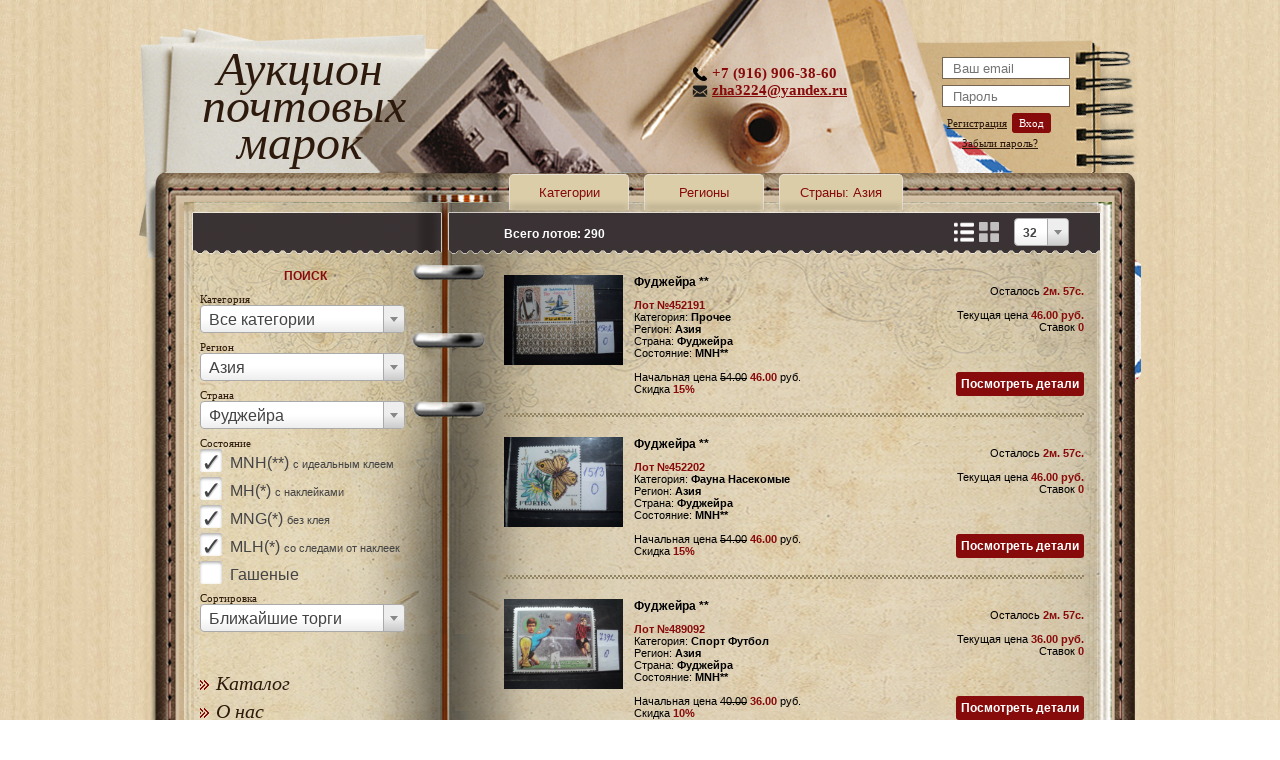

--- FILE ---
content_type: text/html; charset=UTF-8
request_url: https://postmark.su/country302/
body_size: 10385
content:
<!doctype html>
<html>
	<head>
		<title>PostMark.su - Купить почтовые марки, коллекция почтовых марок - Фуджейра, каталог марок с ценами и фото</title>
		<meta http-equiv="Content-Type" content="text/html; charset=utf-8" />
		<meta name="keywords" content="продажа марок, почтовые марки, почтовые марки цены, почтовые марки ссср, купить марки, филателия, каталог марок, каталог почтовых марок" />
		<meta name="description" content="Продажа почтовых марок - Фуджейра, каталог коллекционных почтовых марок с ценами и фото" />
		<meta name='yandex-verification' content='4d42c8e9de92096b' />
		<meta name="wot-verification" content="a155ec555862805e67cc" />
		<meta name="google-site-verification" content="qEj52KZPCWB7ySPYagCPKPiMhFgktxvNH_DqrPQ-3vw" />
		<meta name="mailru-verification" content="19ca5587d9ec1481" />
		<meta name="yandex-verification" content="4d42c8e9de92096b" />
		<link href="/files/css/style.css?v=4" rel="stylesheet" />
		<link href="/files/css/jquery-ui-1.10.4.custom.min.css" rel="stylesheet" />
		<link href="/files/css/cloudzoom.css" rel="stylesheet" />
		<link href="/files/css/magnific-popup.css" rel="stylesheet" />
		<link href="/files/css/select2.min.css" rel="stylesheet" />
		<link rel="shortcut icon" href="/files/images/postmark.ico" type="image/x-icon">
		<link rel="icon" href="/files/images/postmark.ico" type="image/x-icon">
		<link rel="alternate" type="application/rss+xml" title="RSS" href="http://postmark.su/rss/" />
		<script type="text/javascript" src="/files/js/jquery.js"></script>
		<script type="text/javascript" src="/files/js/jquery-ui-1.10.4.custom.min.js"></script>
		<script type="text/javascript" src="/files/js/jquery.ui.datepicker-ru.js"></script>
		<script type="text/javascript" src="/files/js/jquery.slides.min.js"></script>
		<script type="text/javascript" src="/files/js/cloudzoom.js"></script>
		<script type="text/javascript" src="/files/js/jquery.magnific-popup.js"></script>
		<script type="text/javascript" src="/files/js/select2.full.js"></script>
		<script type="text/javascript" src="/files/js/main.js"></script>
	</head>
	<body>

<!-- Google Analytics -->
<script type="text/javascript">
  var _gaq = _gaq || [];
  _gaq.push(['_setAccount', 'UA-27876344-1']);
  _gaq.push(['_trackPageview']);

  (function() {
    var ga = document.createElement('script'); ga.type = 'text/javascript'; ga.async = true;
    ga.src = ('https:' == document.location.protocol ? 'https://ssl' : 'http://www') + '.google-analytics.com/ga.js';
    var s = document.getElementsByTagName('script')[0]; s.parentNode.insertBefore(ga, s);
  })();
</script>

<!-- Код тега ремаркетинга Google -->
<script type="text/javascript">
/* <![CDATA[ */
var google_conversion_id = 1006590951;
var google_custom_params = window.google_tag_params;
var google_remarketing_only = true;
/* ]]> */
</script>
<script type="text/javascript" src="//www.googleadservices.com/pagead/conversion.js">
</script>
<noscript>
<div style="display:inline;">
<img height="1" width="1" style="border-style:none;" alt="" src="//googleads.g.doubleclick.net/pagead/viewthroughconversion/1006590951/?value=0&amp;guid=ON&amp;script=0"/>
</div>
</noscript>

<!-- Yandex.Metrika counter -->
<script type="text/javascript">
(function (d, w, c) {
    (w[c] = w[c] || []).push(function() {
        try {
            w.yaCounter11060101 = new Ya.Metrika({id:11060101,
                    clickmap:true,
                    trackLinks:true,
                    accurateTrackBounce:true});
        } catch(e) { }
    });

    var n = d.getElementsByTagName("script")[0],
        s = d.createElement("script"),
        f = function () { n.parentNode.insertBefore(s, n); };
    s.type = "text/javascript";
    s.async = true;
    s.src = (d.location.protocol == "https:" ? "https:" : "http:") + "//mc.yandex.ru/metrika/watch.js";

    if (w.opera == "[object Opera]") {
        d.addEventListener("DOMContentLoaded", f, false);
    } else { f(); }
})(document, window, "yandex_metrika_callbacks");
</script>
<noscript><div><img src="//mc.yandex.ru/watch/11060101" style="position:absolute; left:-9999px;" alt="" /></div></noscript>
<!-- /Yandex.Metrika counter -->

<!-- Rating@Mail.ru counter -->
<script type="text/javascript">
var _tmr = window._tmr || (window._tmr = []);
_tmr.push({id: "2189000", type: "pageView", start: (new Date()).getTime()});
(function (d, w, id) {
  if (d.getElementById(id)) return;
  var ts = d.createElement("script"); ts.type = "text/javascript"; ts.async = true; ts.id = id;
  ts.src = (d.location.protocol == "https:" ? "https:" : "http:") + "//top-fwz1.mail.ru/js/code.js";
  var f = function () {var s = d.getElementsByTagName("script")[0]; s.parentNode.insertBefore(ts, s);};
  if (w.opera == "[object Opera]") { d.addEventListener("DOMContentLoaded", f, false); } else { f(); }
})(document, window, "topmailru-code");
</script><noscript><div style="position:absolute;left:-10000px;">
<img src="//top-fwz1.mail.ru/counter?id=2189000;js=na" style="border:0;" height="1" width="1" alt="Рейтинг@Mail.ru" />
</div></noscript>
<!-- //Rating@Mail.ru counter -->


		<div class="mtop">
			<div class="header">
				<a href="/" class="logo">Аукцион почтовых марок</a>
								<div class="register">
<script type="text/javascript">
$(document).ready(function(){
	$("#pass").keypress(function(e){
		var code = (e.keyCode ? e.keyCode : e.which);
		if (code == 13) {
			e.preventDefault();
			$("#enter").click();
		}
	});
	$("#enter").click(function(){ $("#enter_form").submit(); return false; });
});
</script>
					<form id="enter_form" method="post">
						<input type="hidden" name="action" value="login">
						<input type="text" id="login" name="mail" value="" placeholder="Ваш email">
						<input type="password" id="pass" name="pass" value="" placeholder="Пароль">
					</form>
					<ul>
						<!--li>|</li-->
						<li><a href="/register/" rel="nofollow">Регистрация</a></li>
						<li><a href="#" id="enter" rel="nofollow">Вход</a></li>
					</ul>
					<ul>
						<li>&nbsp;&nbsp;&nbsp;&nbsp;&nbsp;<a href="/recovery/" rel="nofollow">Забыли пароль?</a></li>
					</ul>
				</div>

				<div class="contacts">
					<p class="phone">+7 (916) 906-38-60</p>
					<p class="mail"><a href="mailto:zha3224@yandex.ru" rel="nofollow">zha3224@yandex.ru</a></p>
				</div>
			</div>
		</div>
		<div class="main">
			<div class="mainin">
<!-- верхнее меню навигации -->
<nav class="mainnav">
	<ul class="mainnav-menu">
		<li class="mainnav--item">
			<a href="#">Категории</a>
			<div class="submenubox">
				<ul>
					<li><a href="/cat1/">Авиация</a></li>
					<li><a href="/cat12/">Автомобили</a></li>
					<li><a href="/cat30/">Аксессуары</a></li>
					<li><a href="/cat7/">Архитектура</a></li>
					<li><a href="/cat4/">Великие Люди, Исторические Личности</a></li>
					<li><a href="/cat14/">Военная Техника</a></li>
					<li><a href="/cat18/">Война, Оккупации</a></li>
					<li><a href="/cat32/">Гербы, Флаги</a></li>
					<li><a href="/cat42/">Годовые наборы</a></li>
					<li><a href="/cat41/">Европа</a></li>
					<li><a href="/cat2/">Живопись</a></li>
					<li><a href="/cat29/">Иконы</a></li>
					<li><a href="/cat16/">Искусство</a></li>
					<li><a href="/cat43/">История Почты и Марок</a></li>
					<li><a href="/cat34/">Каталоги Марок</a></li>
					<li><a href="/cat10/">Корабли</a></li>
					<li><a href="/cat15/">Космос</a></li>
					<li><a href="/cat11/">Костюмы</a></li>
					<li><a href="/cat9/">Красный Крест</a></li>
					<li><a href="/cat26/">Маяки</a></li>
					<li><a href="/cat39/">Минералы</a></li>
					<li><a href="/cat35/">Мультфильмы</a></li>
					<li><a href="/cat20/">Наборы Марок</a></li>
					<li><a href="/cat22/">Непочтовые Марки, Приватпост, Локалки.</a></li>
					<li><a href="/cat17/">Новый Год и Рождество</a></li>
					<li><a href="/cat40/">Ордена, Медали</a></li>
					<li><a href="/cat28/">Памятники</a></li>
					<li><a href="/cat31/">Почтовые Карточки, Конверты</a></li>
					<li><a href="/cat19/">Природа</a></li>
					<li><a href="/cat3/">Прочее</a></li>
					<li><a href="/cat44/">Разновидности</a></li>
					<li><a href="/cat33/">Распродажа</a></li>
					<li><a href="/cat5/">Спорт</a></li>
					<li><a href="/cat24/">Спорт Олимпиады</a></li>
					<li><a href="/cat23/">Спорт Футбол</a></li>
					<li><a href="/cat27/">Спорт Шахматы</a></li>
					<li><a href="/cat13/">Транспорт</a></li>
					<li><a href="/cat6/">Фауна</a></li>
					<li><a href="/cat36/">Фауна Морская</a></li>
					<li><a href="/cat38/">Фауна Насекомые</a></li>
					<li><a href="/cat37/">Фауна Птицы</a></li>
					<li><a href="/cat8/">Флора</a></li>
					<li><a href="/cat25/">Флора Грибы</a></li>
				</ul>
			</div>
		</li>
		<li class="mainnav--item">
			<a href="#">Регионы</a>
			<div class="submenubox">
				<ul>
					<li><a href="/reg5/">Австралия</a></li>
					<li><a href="/reg2/">Азия</a></li>
					<li><a href="/reg3/">Америка</a></li>
					<li><a href="/reg4/">Африка</a></li>
					<li><a href="/reg8/">Без региона</a></li>
					<li><a href="/reg1/">Европа</a></li>
					<li><a href="/reg6/">Океания</a></li>
				</ul>
			</div>
		</li>
		<li class="mainnav--item">
			<a href="#">Страны: Азия</a>
			<div class="submenubox">
				<ul>
					<li><a href="/country456/">Абу Даби</a></li>
					<li><a href="/country386/">Абхазия</a></li>
					<li><a href="/country300/">Аджман</a></li>
					<li><a href="/country243/">Азербайджан</a></li>
					<li><a href="/country274/">Арабский Султанат</a></li>
					<li><a href="/country209/">Арабский Хедсхас</a></li>
					<li><a href="/country301/">Арабский Эмират</a></li>
					<li><a href="/country311/">Армения</a></li>
					<li><a href="/country59/">Афганистан</a></li>
					<li><a href="/country303/">Бангладеш</a></li>
					<li><a href="/country431/">Батум</a></li>
					<li><a href="/country131/">Бахавалпур</a></li>
					<li><a href="/country258/">Бахрейн</a></li>
					<li><a href="/country293/">Бирма</a></li>
					<li><a href="/country151/">Британская Бирма</a></li>
					<li><a href="/country145/">Британская Малайя</a></li>
					<li><a href="/country412/">Британская Тренггану</a></li>
					<li><a href="/country16/">Британский Аден</a></li>
					<li><a href="/country74/">Британский Бахрейн</a></li>
					<li><a href="/country79/">Британский Гонг Конг </a></li>
					<li><a href="/country415/">Британский Джохор</a></li>
					<li><a href="/country416/">Британский Кедах</a></li>
					<li><a href="/country414/">Британский Келантан</a></li>
					<li><a href="/country321/">Британский Лабиан.</a></li>
					<li><a href="/country432/">Британский Негри Сембилан</a></li>
					<li><a href="/country413/">Британский Паханг</a></li>
					<li><a href="/country411/">Британский Пенанг</a></li>
					<li><a href="/country410/">Британский Перак</a></li>
					<li><a href="/country433/">Британский Перлис</a></li>
					<li><a href="/country434/">Британский Сабах</a></li>
					<li><a href="/country417/">Британский Селангор</a></li>
					<li><a href="/country442/">Британский Сунгей Йонг</a></li>
					<li><a href="/country317/">Бруней</a></li>
					<li><a href="/country319/">Бутан</a></li>
					<li><a href="/country73/">Вьетнам</a></li>
					<li><a href="/country365/">Грузия</a></li>
					<li><a href="/country445/">Дубаи</a></li>
					<li><a href="/country212/">Израиль</a></li>
					<li><a href="/country55/">Индия</a></li>
					<li><a href="/country122/">Индонезия</a></li>
					<li><a href="/country224/">Иордания</a></li>
					<li><a href="/country262/">Ирак</a></li>
					<li><a href="/country81/">Иран</a></li>
					<li><a href="/country126/">Йемен</a></li>
					<li><a href="/country356/">Казахстан</a></li>
					<li><a href="/country156/">Камбоджа</a></li>
					<li><a href="/country159/">Катар</a></li>
					<li><a href="/country383/">Киргизия</a></li>
					<li><a href="/country3/">Китай</a></li>
					<li><a href="/country441/">Корея</a></li>
					<li><a href="/country312/">Корея Северная</a></li>
					<li><a href="/country90/">Корея Южная</a></li>
					<li><a href="/country257/">Кувейт</a></li>
					<li><a href="/country157/">Лаос</a></li>
					<li><a href="/country398/">Латтакия</a></li>
					<li><a href="/country263/">Ливан</a></li>
					<li><a href="/country375/">Ливант</a></li>
					<li><a href="/country264/">Малайзия</a></li>
					<li><a href="/country196/">Мальдивские острова</a></li>
					<li><a href="/country400/">Манама</a></li>
					<li><a href="/country339/">Манчжурия</a></li>
					<li><a href="/country419/">Маскат</a></li>
					<li><a href="/country188/">Монголия</a></li>
					<li><a href="/country260/">Непал</a></li>
					<li><a href="/country298/">Нидерландская Индия</a></li>
					<li><a href="/country314/">Новая Гвинея</a></li>
					<li><a href="/country370/">Объединенные Арабские Эмираты</a></li>
					<li><a href="/country340/">Оман</a></li>
					<li><a href="/country93/">Пакистан</a></li>
					<li><a href="/country265/">Палестина</a></li>
					<li><a href="/country218/">Персия</a></li>
					<li><a href="/country251/">Португальская Индия</a></li>
					<li><a href="/country252/">Португальский Тимор</a></li>
					<li><a href="/country47/">Португальское Макао</a></li>
					<li><a href="/country285/">Рас Эль Хайма</a></li>
					<li><a href="/country49/">Рюкю о-ва</a></li>
					<li><a href="/country367/">Сабах</a></li>
					<li><a href="/country227/">Саравак</a></li>
					<li><a href="/country158/">Саудовская Аравия</a></li>
					<li><a href="/country295/">Северное Борнео</a></li>
					<li><a href="/country452/">Сиам</a></li>
					<li><a href="/country422/">Силистрия</a></li>
					<li><a href="/country275/">Сингапур</a></li>
					<li><a href="/country261/">Сирия</a></li>
					<li><a href="/country382/">Таджикистан</a></li>
					<li><a href="/country328/">Таиланд</a></li>
					<li><a href="/country235/">Тайвань</a></li>
					<li><a href="/country226/">Тибет</a></li>
					<li><a href="/country366/">Тува</a></li>
					<li><a href="/country381/">Туркменистан</a></li>
					<li><a href="/country384/">Узбекистан</a></li>
					<li><a href="/country78/">Умм Эль Кайвайн</a></li>
					<li><a href="/country85/">Филиппины</a></li>
					<li><a href="/country394/">Французская Алаутения</a></li>
					<li><a href="/country253/">Французская Индия</a></li>
					<li><a href="/country395/">Французская Силистрия</a></li>
					<li><a href="/country249/">Французский Индокитай</a></li>
					<li><a href="/country302/">Фуджейра</a></li>
					<li><a href="/country391/">Хакассия</a></li>
					<li><a href="/country141/">Цейлон</a></li>
					<li><a href="/country435/">Чечня</a></li>
					<li><a href="/country334/">Шарджа</a></li>
					<li><a href="/country63/">Шри-Ланка</a></li>
					<li><a href="/country296/">Южная Аравия</a></li>
					<li><a href="/country135/">Япония</a></li>
				</ul>
			</div>
		</li>
	</ul>
</nav>

<script type="text/javascript">
var messages = [];
var message_show = 0;
function add_message(text) {
	messages.push(text);
	if(!message_show)
		show_message();
}
function show_message() {
	console.log('start show message: ');
	if(!message_show && messages.length) {
		message_show = 1;
		var text = messages.shift();
		$("div.error div").text(text);
		$(".error").fadeIn('fast');
		setTimeout(function(){
			$(".error").fadeOut('slow', function() {
				message_show = 0;
				setTimeout('show_message()', 500);
			});
		}, 8000);
	}
}


</script>
<div class="error"><div></div></div>



<script type="text/javascript">
function update_lots(){
	var lots = [];
	$('input[name="lot_id"]').each(function(){ lots.push($(this).val()); });
	if(lots.length) {
		$.post('/ajax/', {act: 'get_catalog_lots', lots: lots.join(',')},
			function(d) {
				for (var key in d) {
					$("#lot_"+d[key].id).find(".status").html(d[key].text);
					if(d[key].stoped) {
						$("#lot_"+d[key].id).find('input[name="lot_id"]').remove();
					}
				}
			}, 'json');
	}
}
$(document).ready(function(){
	CloudZoom.quickStart();
	$(".sel2").select2({theme: "classic", minimumResultsForSearch: Infinity});
	$(".check2").change(function() {
		var quality = [];
		$(".check2:checked").each(function(){ quality.push($(this).val()); });
		if( quality.join() == '' ) {
			$("#get_lot").find('input[name="quality"]').val("ALL");
		} else {
			$("#get_lot").find('input[name="quality"]').val(quality.join());
		}
		$("#get_lot").find('input[name="page"]').val(1);
		$("#get_lot").submit();
	});
	$('#type, #category_id, #region_id, #country_id, #count, #sort_by').change(function(){
		$("#get_lot").find('input[name="'+$(this).attr("name")+'"]').val($(this).val());
		$("#get_lot").find('input[name="page"]').val(1);
		$("#get_lot").submit();
	});
	$('.viewtype').bind("click", function(){
		if($(this).hasClass("list")) {
			$("#get_lot").find('input[name="viewtype"]').val("list");
			//$("#get_lot").find('input[name="count"]').val(16);
		} else {
			$("#get_lot").find('input[name="viewtype"]').val("grid");
			//$("#get_lot").find('input[name="count"]').val(64);
		}
		$("#get_lot").submit();
		return false;
	});
	var timer = setInterval("update_lots();", 1000);
});
</script>

<form id="get_lot" action="/catalog/">
	<input type="hidden" name="category_id" value="0">
	<input type="hidden" name="region_id" value="2">
	<input type="hidden" name="country_id" value="302">
	<input type="hidden" name="quality" value="MNH,MH,MNG,MLH">
	<input type="hidden" name="type" value="all">
	<input type="hidden" name="viewtype" value="list">
	<input type="hidden" name="sort_by" value="end_time">
	<input type="hidden" name="count" value="32">
	<input type="hidden" name="page" value="1">
</form>
				<div class="sidebar">
					<h3 id="find_head">ПОИСК</h3>
					<div class="find">
						<p>Категория</p>
						<select id="category_id" name="category_id" class="sel2">
							<option value="0" selected>Все категории</option>
							<option value="1" >Авиация</option>
							<option value="12" >Автомобили</option>
							<option value="30" >Аксессуары</option>
							<option value="7" >Архитектура</option>
							<option value="4" >Великие Люди, Исторические Личности</option>
							<option value="14" >Военная Техника</option>
							<option value="18" >Война, Оккупации</option>
							<option value="32" >Гербы, Флаги</option>
							<option value="42" >Годовые наборы</option>
							<option value="41" >Европа</option>
							<option value="2" >Живопись</option>
							<option value="29" >Иконы</option>
							<option value="16" >Искусство</option>
							<option value="43" >История Почты и Марок</option>
							<option value="34" >Каталоги Марок</option>
							<option value="10" >Корабли</option>
							<option value="15" >Космос</option>
							<option value="11" >Костюмы</option>
							<option value="9" >Красный Крест</option>
							<option value="26" >Маяки</option>
							<option value="39" >Минералы</option>
							<option value="35" >Мультфильмы</option>
							<option value="20" >Наборы Марок</option>
							<option value="22" >Непочтовые Марки, Приватпост, Локалки.</option>
							<option value="17" >Новый Год и Рождество</option>
							<option value="40" >Ордена, Медали</option>
							<option value="28" >Памятники</option>
							<option value="31" >Почтовые Карточки, Конверты</option>
							<option value="19" >Природа</option>
							<option value="3" >Прочее</option>
							<option value="44" >Разновидности</option>
							<option value="33" >Распродажа</option>
							<option value="5" >Спорт</option>
							<option value="24" >Спорт Олимпиады</option>
							<option value="23" >Спорт Футбол</option>
							<option value="27" >Спорт Шахматы</option>
							<option value="13" >Транспорт</option>
							<option value="6" >Фауна</option>
							<option value="36" >Фауна Морская</option>
							<option value="38" >Фауна Насекомые</option>
							<option value="37" >Фауна Птицы</option>
							<option value="8" >Флора</option>
							<option value="25" >Флора Грибы</option>
						</select>
						<p>Регион</p>
						<select id="region_id" name="region_id" class="sel2">
							<option value="0" >Все регионы</option>
							<option value="5" >Австралия</option>
							<option value="2" selected>Азия</option>
							<option value="3" >Америка</option>
							<option value="4" >Африка</option>
							<option value="8" >Без региона</option>
							<option value="1" >Европа</option>
							<option value="6" >Океания</option>
						</select>
						<p>Страна</p>
						<select id="country_id" name="country_id" class="sel2">
							<option value="0" >Все страны</option>
							<option value="456" >Абу Даби</option>
							<option value="386" >Абхазия</option>
							<option value="300" >Аджман</option>
							<option value="243" >Азербайджан</option>
							<option value="274" >Арабский Султанат</option>
							<option value="209" >Арабский Хедсхас</option>
							<option value="301" >Арабский Эмират</option>
							<option value="311" >Армения</option>
							<option value="59" >Афганистан</option>
							<option value="303" >Бангладеш</option>
							<option value="431" >Батум</option>
							<option value="131" >Бахавалпур</option>
							<option value="258" >Бахрейн</option>
							<option value="293" >Бирма</option>
							<option value="151" >Британская Бирма</option>
							<option value="145" >Британская Малайя</option>
							<option value="412" >Британская Тренггану</option>
							<option value="16" >Британский Аден</option>
							<option value="74" >Британский Бахрейн</option>
							<option value="79" >Британский Гонг Конг </option>
							<option value="415" >Британский Джохор</option>
							<option value="416" >Британский Кедах</option>
							<option value="414" >Британский Келантан</option>
							<option value="321" >Британский Лабиан.</option>
							<option value="432" >Британский Негри Сембилан</option>
							<option value="413" >Британский Паханг</option>
							<option value="411" >Британский Пенанг</option>
							<option value="410" >Британский Перак</option>
							<option value="433" >Британский Перлис</option>
							<option value="434" >Британский Сабах</option>
							<option value="417" >Британский Селангор</option>
							<option value="442" >Британский Сунгей Йонг</option>
							<option value="317" >Бруней</option>
							<option value="319" >Бутан</option>
							<option value="73" >Вьетнам</option>
							<option value="365" >Грузия</option>
							<option value="445" >Дубаи</option>
							<option value="212" >Израиль</option>
							<option value="55" >Индия</option>
							<option value="122" >Индонезия</option>
							<option value="224" >Иордания</option>
							<option value="262" >Ирак</option>
							<option value="81" >Иран</option>
							<option value="126" >Йемен</option>
							<option value="356" >Казахстан</option>
							<option value="156" >Камбоджа</option>
							<option value="159" >Катар</option>
							<option value="383" >Киргизия</option>
							<option value="3" >Китай</option>
							<option value="441" >Корея</option>
							<option value="312" >Корея Северная</option>
							<option value="90" >Корея Южная</option>
							<option value="257" >Кувейт</option>
							<option value="157" >Лаос</option>
							<option value="398" >Латтакия</option>
							<option value="263" >Ливан</option>
							<option value="375" >Ливант</option>
							<option value="264" >Малайзия</option>
							<option value="196" >Мальдивские острова</option>
							<option value="400" >Манама</option>
							<option value="339" >Манчжурия</option>
							<option value="419" >Маскат</option>
							<option value="188" >Монголия</option>
							<option value="260" >Непал</option>
							<option value="298" >Нидерландская Индия</option>
							<option value="314" >Новая Гвинея</option>
							<option value="370" >Объединенные Арабские Эмираты</option>
							<option value="340" >Оман</option>
							<option value="93" >Пакистан</option>
							<option value="265" >Палестина</option>
							<option value="218" >Персия</option>
							<option value="251" >Португальская Индия</option>
							<option value="252" >Португальский Тимор</option>
							<option value="47" >Португальское Макао</option>
							<option value="285" >Рас Эль Хайма</option>
							<option value="49" >Рюкю о-ва</option>
							<option value="367" >Сабах</option>
							<option value="227" >Саравак</option>
							<option value="158" >Саудовская Аравия</option>
							<option value="295" >Северное Борнео</option>
							<option value="452" >Сиам</option>
							<option value="422" >Силистрия</option>
							<option value="275" >Сингапур</option>
							<option value="261" >Сирия</option>
							<option value="382" >Таджикистан</option>
							<option value="328" >Таиланд</option>
							<option value="235" >Тайвань</option>
							<option value="226" >Тибет</option>
							<option value="366" >Тува</option>
							<option value="381" >Туркменистан</option>
							<option value="384" >Узбекистан</option>
							<option value="78" >Умм Эль Кайвайн</option>
							<option value="85" >Филиппины</option>
							<option value="394" >Французская Алаутения</option>
							<option value="253" >Французская Индия</option>
							<option value="395" >Французская Силистрия</option>
							<option value="249" >Французский Индокитай</option>
							<option value="302" selected>Фуджейра</option>
							<option value="391" >Хакассия</option>
							<option value="141" >Цейлон</option>
							<option value="435" >Чечня</option>
							<option value="334" >Шарджа</option>
							<option value="63" >Шри-Ланка</option>
							<option value="296" >Южная Аравия</option>
							<option value="135" >Япония</option>
						</select>
						<p>Состояние</p>
						<div class="find_quality">
							<input type="checkbox" id="ch_mnh" class="check2" value="MNH" checked>
							<label for="ch_mnh">MNH(**) <span>с идеальным клеем</span></label>
						</div>
						<div class="find_quality">
							<input type="checkbox" id="ch_mh" class="check2" value="MH" checked>
							<label for="ch_mh">MH(*) <span>с наклейками</span></label>
						</div>
						<div class="find_quality">
							<input type="checkbox" id="ch_mng" class="check2" value="MNG" checked>
							<label for="ch_mng">MNG(*) <span>без клея</span></label>
						</div>
						<div class="find_quality">
							<input type="checkbox" id="ch_mlh" class="check2" value="MLH" checked>
							<label for="ch_mlh">MLH(*) <span>со следами от наклеек</span></label>
						</div>
						<div class="find_quality">
							<input type="checkbox" id="ch_slaked" class="check2" value="SLAKED" >
							<label for="ch_slaked">Гашеные</span></label>
						</div>
						<p>Сортировка</p>
						<select id="sort_by" name="sort_by" class="sel2">
							<option value="create_time_desc" >Новые лоты</option>
							<!--option value="create_time" >старые</option-->
							<option value="end_time" selected>Ближайшие торги</option>
							<!--option value="end_time_desc" >время торгов &#9660;</option-->
							<option value="popular" >Популярные</option>
							<option value="price_desc" >Дорогие</option>
							<option value="price" >Дешевые</option>
							<option value="discount" >Скидки</option>
						</select>
						<!--p>Лотов на странице</p>
						<select id="count" name="count" class="sel2">
							<option value="16" >16</option>
							<option value="32" selected>32</option>
							<option value="64" >64</option>
							<option value="128" >128</option>
						</select-->
					</div>
					<!--div class="borderline"></div-->
					<!-- боковое меню -->
<ul>
	<li><a href="/catalog/">Каталог</a></li>
	<li><a href="/about/" rel="nofollow">О нас</a></li>
	<li><a href="/requisites/" rel="nofollow">Способы оплаты</a></li>
	<li><a href="/help/">Описание торгов</a></li>
	<li><a href="/feedback/" rel="nofollow">Написать нам</a></li>
</ul>
<!-- блок новостей -->
<noindex class="pageNoIndex_hilite">
<div class="news">
	<h3>НОВОСТИ</h3>
	<div class="borderline"></div>
	<ul>
		<li>
			<span class="data">2026-01-07 09:18</span>
			<p>Выставлена партия чистых тематических марок Европы
</p>
			<a href="/news/5095/" rel="nofollow">далее>></a>
		</li>
		<li>
			<span class="data">2025-12-17 10:20</span>
			<p>Выставлена партия чистых тематических марок северной Европы
</p>
			<a href="/news/5094/" rel="nofollow">далее>></a>
		</li>
		<li>
			<span class="data">2025-11-29 09:06</span>
			<p>Выставлена партия чистых тематических марок северной Европы
</p>
			<a href="/news/5093/" rel="nofollow">далее>></a>
		</li>
		<li>
			<span class="data">2025-09-24 09:53</span>
			<p>Выставлена партия чистых тематических марок северной Европы
</p>
			<a href="/news/5092/" rel="nofollow">далее>></a>
		</li>
		<li>
			<span class="data">2025-09-08 08:30</span>
			<p>Выставлена партия чистых марок на тему Спорт и Олимпиады разных стран мира
</p>
			<a href="/news/5091/" rel="nofollow">далее>></a>
		</li>
		<li>
			<span class="data">2025-09-02 09:54</span>
			<p>Выставлена партия чистых и гашеных марок разных стран мира
</p>
			<a href="/news/5090/" rel="nofollow">далее>></a>
		</li>
		<li>
			<span class="data">2025-08-17 09:13</span>
			<p>Выставлена партия чистых тематических марок разных стран мира
</p>
			<a href="/news/5089/" rel="nofollow">далее>></a>
		</li>
	</ul>
	<div class="allnews"><a href="/news/">Все новости</a></div>
</div>
</noindex>

<div class="news">
	<h3>СТАТЬИ</h3>
	<div class="borderline"></div>
	<ul>
		<li>
			<span class="data">Альбомы для почтовых марок</span>
			<p>Альбом для почтовых марок &ndash; незаменимый атрибут для каждого филателиста. Хра</p>
			<a href="/blog/9/" rel="nofollow">далее>></a>
		</li>
		<li>
			<span class="data">Почтовые марки Москвы</span>
			<p>Тема исторических достопримечательностей широко освещена в выпусках почтовых марок</p>
			<a href="/blog/8/" rel="nofollow">далее>></a>
		</li>
		<li>
			<span class="data">Почтовые Марки Санкт–Петербурга </span>
			<p>Во времена функционирования почты Советского Союза в сериях марки &laquo;Санкт&nda</p>
			<a href="/blog/7/" rel="nofollow">далее>></a>
		</li>
		<li>
			<span class="data">Необычные марки ко Дню Святого Валентина в Москве</span>
			<p>Накануне Дня Святого Валентина появилась замечательная идея, чем порадовать настоя</p>
			<a href="/blog/5/" rel="nofollow">далее>></a>
		</li>
		<li>
			<span class="data">Почтовые марки в честь известных людей</span>
			<p>Собрание марок, изданных в честь памяти великих людей прошлого, не так давно попол</p>
			<a href="/blog/4/" rel="nofollow">далее>></a>
		</li>
	</ul>
	<div class="allnews"><a href="/blog/">Все статьи</a></div>
</div>

<div class="social">

<script type="text/javascript" src="//vk.com/js/api/openapi.js?121"></script>

<!-- VK Widget -->
<div id="vk_groups"></div>
<script type="text/javascript">
VK.Widgets.Group("vk_groups", {mode: 0, width: "210", height: "350", color1: 'FFFFFF', color2: '2B587A', color3: '5B7FA6'}, 51372781);
</script>

<br>

<div id="ok_group_widget"></div>
<script>
!function (d, id, did, st) {
  var js = d.createElement("script");
  js.src = "https://connect.ok.ru/connect.js";
  js.onload = js.onreadystatechange = function () {
  if (!this.readyState || this.readyState == "loaded" || this.readyState == "complete") {
    if (!this.executed) {
      this.executed = true;
      setTimeout(function () {
        OK.CONNECT.insertGroupWidget(id,did,st);
      }, 0);
    }
  }}
  d.documentElement.appendChild(js);
}(document,"ok_group_widget","53287863517427","{width:210,height:400}");
</script>

</div>


				</div>
				<div class="content">
					<div class="topline">
						<p>Всего лотов: 290</p>
						<span class="sp_count">
							<select id="count" name="count" class="sel2" data-width="100%">
								<option value="16" >16</option>
								<option value="32" selected>32</option>
								<option value="64" >64</option>
								<option value="128" >128</option>
							</select>
						</span>
						<span class="viewtype grid"></span>
						<span class="viewtype list active"></span>
					</div>
					<div class="catalog">
						<div class="tovars_find lot_parent" id="lot_452191">
							<input type="hidden" name="lot_id" value="452191">
							<a class="big_image" href="/lot/452191/?ref=catlistdet">
								<img class="markimg cloudzoom" data-cloudzoom="zoomPosition: 4, zoomWidth: 400, zoomHeight: 300, lensClass: 'cloudzoom-lens-small', zoomImage: '//postmark.su/files/images/lots/5/3/lot452191_fudzhejra-MNH_img927.jpg'" src="//postmark.su/files/images/lots/5/3/lot452191_fudzhejra-MNH_img927-small.jpg" alt="Фото марки Фуджейра **" title="Фуджейра ** фотография марки">
							</a>
							<h2>Фуджейра **</h2>
							<div class="status"><p class='statusmark'>Осталось <span class='red'>3м. 2с.</span></p><p>&nbsp;</p><p class='statusmark'>Текущая цена <span class='red'>46.00 руб.</span></p><p class='statusmark'>Ставок <span class='red'>0</span></p></div>
							<p class="numlot">Лот №452191</p>
							<p>Категория: <span>Прочее</span></p>
							<p>Регион: <span>Азия</span></p>
							<p>Страна: <span>Фуджейра</span></p>
							<p>Состояние: <span>MNH**</span></p>
							<p>&nbsp;</p>
							<p>
								Начальная цена
								<span class="strike">54.00</span> <span class="red">46.00</span> руб.
							</p>
							<p>Скидка <span class="red">15%</span></p>
							<div class="detali"> <a href="/lot/452191/?ref=catlistdet">Посмотреть детали</a> </div>
							<div class="borderline"></div>
						</div>
						<div class="tovars_find lot_parent" id="lot_452202">
							<input type="hidden" name="lot_id" value="452202">
							<a class="big_image" href="/lot/452202/?ref=catlistdet">
								<img class="markimg cloudzoom" data-cloudzoom="zoomPosition: 4, zoomWidth: 400, zoomHeight: 300, lensClass: 'cloudzoom-lens-small', zoomImage: '//postmark.su/files/images/lots/1/9/lot452202_fudzhejra-MNH_img356.jpg'" src="//postmark.su/files/images/lots/1/9/lot452202_fudzhejra-MNH_img356-small.jpg" alt="Фото марки Фуджейра **" title="Фуджейра ** фотография марки">
							</a>
							<h2>Фуджейра **</h2>
							<div class="status"><p class='statusmark'>Осталось <span class='red'>3м. 2с.</span></p><p>&nbsp;</p><p class='statusmark'>Текущая цена <span class='red'>46.00 руб.</span></p><p class='statusmark'>Ставок <span class='red'>0</span></p></div>
							<p class="numlot">Лот №452202</p>
							<p>Категория: <span>Фауна Насекомые</span></p>
							<p>Регион: <span>Азия</span></p>
							<p>Страна: <span>Фуджейра</span></p>
							<p>Состояние: <span>MNH**</span></p>
							<p>&nbsp;</p>
							<p>
								Начальная цена
								<span class="strike">54.00</span> <span class="red">46.00</span> руб.
							</p>
							<p>Скидка <span class="red">15%</span></p>
							<div class="detali"> <a href="/lot/452202/?ref=catlistdet">Посмотреть детали</a> </div>
							<div class="borderline"></div>
						</div>
						<div class="tovars_find lot_parent" id="lot_489092">
							<input type="hidden" name="lot_id" value="489092">
							<a class="big_image" href="/lot/489092/?ref=catlistdet">
								<img class="markimg cloudzoom" data-cloudzoom="zoomPosition: 4, zoomWidth: 400, zoomHeight: 300, lensClass: 'cloudzoom-lens-small', zoomImage: '//postmark.su/files/images/lots/4/f/lot489092_fudzhejra-MNH_img123.jpg'" src="//postmark.su/files/images/lots/4/f/lot489092_fudzhejra-MNH_img123-small.jpg" alt="Фото марки Фуджейра **" title="Фуджейра ** фотография марки">
							</a>
							<h2>Фуджейра **</h2>
							<div class="status"><p class='statusmark'>Осталось <span class='red'>3м. 2с.</span></p><p>&nbsp;</p><p class='statusmark'>Текущая цена <span class='red'>36.00 руб.</span></p><p class='statusmark'>Ставок <span class='red'>0</span></p></div>
							<p class="numlot">Лот №489092</p>
							<p>Категория: <span>Спорт Футбол</span></p>
							<p>Регион: <span>Азия</span></p>
							<p>Страна: <span>Фуджейра</span></p>
							<p>Состояние: <span>MNH**</span></p>
							<p>&nbsp;</p>
							<p>
								Начальная цена
								<span class="strike">40.00</span> <span class="red">36.00</span> руб.
							</p>
							<p>Скидка <span class="red">10%</span></p>
							<div class="detali"> <a href="/lot/489092/?ref=catlistdet">Посмотреть детали</a> </div>
							<div class="borderline"></div>
						</div>
						<div class="tovars_find lot_parent" id="lot_489113">
							<input type="hidden" name="lot_id" value="489113">
							<a class="big_image" href="/lot/489113/?ref=catlistdet">
								<img class="markimg cloudzoom" data-cloudzoom="zoomPosition: 4, zoomWidth: 400, zoomHeight: 300, lensClass: 'cloudzoom-lens-small', zoomImage: '//postmark.su/files/images/lots/1/6/lot489113_fudzhejra-MNH_img515.jpg'" src="//postmark.su/files/images/lots/1/6/lot489113_fudzhejra-MNH_img515-small.jpg" alt="Фото марки Фуджейра **" title="Фуджейра ** фотография марки">
							</a>
							<h2>Фуджейра **</h2>
							<div class="status"><p class='statusmark'>Осталось <span class='red'>3м. 2с.</span></p><p>&nbsp;</p><p class='statusmark'>Текущая цена <span class='red'>36.00 руб.</span></p><p class='statusmark'>Ставок <span class='red'>0</span></p></div>
							<p class="numlot">Лот №489113</p>
							<p>Категория: <span>Фауна Насекомые</span></p>
							<p>Регион: <span>Азия</span></p>
							<p>Страна: <span>Фуджейра</span></p>
							<p>Состояние: <span>MNH**</span></p>
							<p>&nbsp;</p>
							<p>
								Начальная цена
								<span class="strike">40.00</span> <span class="red">36.00</span> руб.
							</p>
							<p>Скидка <span class="red">10%</span></p>
							<div class="detali"> <a href="/lot/489113/?ref=catlistdet">Посмотреть детали</a> </div>
							<div class="borderline"></div>
						</div>
						<div class="tovars_find lot_parent" id="lot_516901">
							<input type="hidden" name="lot_id" value="516901">
							<a class="big_image" href="/lot/516901/?ref=catlistdet">
								<img class="markimg cloudzoom" data-cloudzoom="zoomPosition: 4, zoomWidth: 400, zoomHeight: 300, lensClass: 'cloudzoom-lens-small', zoomImage: '//postmark.su/files/images/lots/9/d/lot516901_fudzhejra-1972g-_img403.jpg'" src="//postmark.su/files/images/lots/9/d/lot516901_fudzhejra-1972g-_img403-small.jpg" alt="Фото марки Фуджейра 1972г *" title="Фуджейра 1972г * фотография марки">
							</a>
							<h2>Фуджейра 1972г *</h2>
							<div class="status"><p class='statusmark'>Осталось <span class='red'>3м. 2с.</span></p><p>&nbsp;</p><p class='statusmark'>Текущая цена <span class='red'>44.00 руб.</span></p><p class='statusmark'>Ставок <span class='red'>0</span></p></div>
							<p class="numlot">Лот №516901</p>
							<p>Категория: <span>Фауна Морская</span></p>
							<p>Регион: <span>Азия</span></p>
							<p>Страна: <span>Фуджейра</span></p>
							<p>Состояние: <span>MLH*</span></p>
							<p>&nbsp;</p>
							<p>
								Начальная цена
								<span class="strike">48.00</span> <span class="red">44.00</span> руб.
							</p>
							<p>Скидка <span class="red">10%</span></p>
							<div class="detali"> <a href="/lot/516901/?ref=catlistdet">Посмотреть детали</a> </div>
							<div class="borderline"></div>
						</div>
						<div class="tovars_find lot_parent" id="lot_452184">
							<input type="hidden" name="lot_id" value="452184">
							<a class="big_image" href="/lot/452184/?ref=catlistdet">
								<img class="markimg cloudzoom" data-cloudzoom="zoomPosition: 4, zoomWidth: 400, zoomHeight: 300, lensClass: 'cloudzoom-lens-small', zoomImage: '//postmark.su/files/images/lots/9/f/lot452184_fudzhejra-MNH_img942.jpg'" src="//postmark.su/files/images/lots/9/f/lot452184_fudzhejra-MNH_img942-small.jpg" alt="Фото марки Фуджейра **" title="Фуджейра ** фотография марки">
							</a>
							<h2>Фуджейра **</h2>
							<div class="status"><p class='statusmark'>Осталось <span class='red'>28м. 2с.</span></p><p>&nbsp;</p><p class='statusmark'>Текущая цена <span class='red'>46.00 руб.</span></p><p class='statusmark'>Ставок <span class='red'>0</span></p></div>
							<p class="numlot">Лот №452184</p>
							<p>Категория: <span>Фауна Птицы</span></p>
							<p>Регион: <span>Азия</span></p>
							<p>Страна: <span>Фуджейра</span></p>
							<p>Состояние: <span>MNH**</span></p>
							<p>&nbsp;</p>
							<p>
								Начальная цена
								<span class="strike">54.00</span> <span class="red">46.00</span> руб.
							</p>
							<p>Скидка <span class="red">15%</span></p>
							<div class="detali"> <a href="/lot/452184/?ref=catlistdet">Посмотреть детали</a> </div>
							<div class="borderline"></div>
						</div>
						<div class="tovars_find lot_parent" id="lot_452186">
							<input type="hidden" name="lot_id" value="452186">
							<a class="big_image" href="/lot/452186/?ref=catlistdet">
								<img class="markimg cloudzoom" data-cloudzoom="zoomPosition: 4, zoomWidth: 400, zoomHeight: 300, lensClass: 'cloudzoom-lens-small', zoomImage: '//postmark.su/files/images/lots/1/8/lot452186_fudzhejra-MNH_img268.jpg'" src="//postmark.su/files/images/lots/1/8/lot452186_fudzhejra-MNH_img268-small.jpg" alt="Фото марки Фуджейра **" title="Фуджейра ** фотография марки">
							</a>
							<h2>Фуджейра **</h2>
							<div class="status"><p class='statusmark'>Осталось <span class='red'>28м. 2с.</span></p><p>&nbsp;</p><p class='statusmark'>Текущая цена <span class='red'>40.00 руб.</span></p><p class='statusmark'>Ставок <span class='red'>0</span></p></div>
							<p class="numlot">Лот №452186</p>
							<p>Категория: <span>Великие Люди, Исторические Личности</span></p>
							<p>Регион: <span>Азия</span></p>
							<p>Страна: <span>Фуджейра</span></p>
							<p>Состояние: <span>MNH**</span></p>
							<p>&nbsp;</p>
							<p>
								Начальная цена
								<span class="strike">47.00</span> <span class="red">40.00</span> руб.
							</p>
							<p>Скидка <span class="red">15%</span></p>
							<div class="detali"> <a href="/lot/452186/?ref=catlistdet">Посмотреть детали</a> </div>
							<div class="borderline"></div>
						</div>
						<div class="tovars_find lot_parent" id="lot_489069">
							<input type="hidden" name="lot_id" value="489069">
							<a class="big_image" href="/lot/489069/?ref=catlistdet">
								<img class="markimg cloudzoom" data-cloudzoom="zoomPosition: 4, zoomWidth: 400, zoomHeight: 300, lensClass: 'cloudzoom-lens-small', zoomImage: '//postmark.su/files/images/lots/9/6/lot489069_fudzhejra-MNH_img763.jpg'" src="//postmark.su/files/images/lots/9/6/lot489069_fudzhejra-MNH_img763-small.jpg" alt="Фото марки Фуджейра **" title="Фуджейра ** фотография марки">
							</a>
							<h2>Фуджейра **</h2>
							<div class="status"><p class='statusmark'>Осталось <span class='red'>30м. 2с.</span></p><p>&nbsp;</p><p class='statusmark'>Текущая цена <span class='red'>41.00 руб.</span></p><p class='statusmark'>Ставок <span class='red'>0</span></p></div>
							<p class="numlot">Лот №489069</p>
							<p>Категория: <span>Фауна Морская</span></p>
							<p>Регион: <span>Азия</span></p>
							<p>Страна: <span>Фуджейра</span></p>
							<p>Состояние: <span>MNH**</span></p>
							<p>&nbsp;</p>
							<p>
								Начальная цена
								<span class="strike">45.00</span> <span class="red">41.00</span> руб.
							</p>
							<p>Скидка <span class="red">10%</span></p>
							<div class="detali"> <a href="/lot/489069/?ref=catlistdet">Посмотреть детали</a> </div>
							<div class="borderline"></div>
						</div>
						<div class="tovars_find lot_parent" id="lot_489074">
							<input type="hidden" name="lot_id" value="489074">
							<a class="big_image" href="/lot/489074/?ref=catlistdet">
								<img class="markimg cloudzoom" data-cloudzoom="zoomPosition: 4, zoomWidth: 400, zoomHeight: 300, lensClass: 'cloudzoom-lens-small', zoomImage: '//postmark.su/files/images/lots/7/b/lot489074_fudzhejra-MNH_img999.jpg'" src="//postmark.su/files/images/lots/7/b/lot489074_fudzhejra-MNH_img999-small.jpg" alt="Фото марки Фуджейра **" title="Фуджейра ** фотография марки">
							</a>
							<h2>Фуджейра **</h2>
							<div class="status"><p class='statusmark'>Осталось <span class='red'>30м. 2с.</span></p><p>&nbsp;</p><p class='statusmark'>Текущая цена <span class='red'>41.00 руб.</span></p><p class='statusmark'>Ставок <span class='red'>0</span></p></div>
							<p class="numlot">Лот №489074</p>
							<p>Категория: <span>Фауна Морская</span></p>
							<p>Регион: <span>Азия</span></p>
							<p>Страна: <span>Фуджейра</span></p>
							<p>Состояние: <span>MNH**</span></p>
							<p>&nbsp;</p>
							<p>
								Начальная цена
								<span class="strike">45.00</span> <span class="red">41.00</span> руб.
							</p>
							<p>Скидка <span class="red">10%</span></p>
							<div class="detali"> <a href="/lot/489074/?ref=catlistdet">Посмотреть детали</a> </div>
							<div class="borderline"></div>
						</div>
						<div class="tovars_find lot_parent" id="lot_489107">
							<input type="hidden" name="lot_id" value="489107">
							<a class="big_image" href="/lot/489107/?ref=catlistdet">
								<img class="markimg cloudzoom" data-cloudzoom="zoomPosition: 4, zoomWidth: 400, zoomHeight: 300, lensClass: 'cloudzoom-lens-small', zoomImage: '//postmark.su/files/images/lots/c/a/lot489107_fudzhejra-MNH_img569.jpg'" src="//postmark.su/files/images/lots/c/a/lot489107_fudzhejra-MNH_img569-small.jpg" alt="Фото марки Фуджейра **" title="Фуджейра ** фотография марки">
							</a>
							<h2>Фуджейра **</h2>
							<div class="status"><p class='statusmark'>Осталось <span class='red'>30м. 2с.</span></p><p>&nbsp;</p><p class='statusmark'>Текущая цена <span class='red'>38.00 руб.</span></p><p class='statusmark'>Ставок <span class='red'>0</span></p></div>
							<p class="numlot">Лот №489107</p>
							<p>Категория: <span>Автомобили</span></p>
							<p>Регион: <span>Азия</span></p>
							<p>Страна: <span>Фуджейра</span></p>
							<p>Состояние: <span>MNH**</span></p>
							<p>&nbsp;</p>
							<p>
								Начальная цена
								<span class="strike">42.00</span> <span class="red">38.00</span> руб.
							</p>
							<p>Скидка <span class="red">10%</span></p>
							<div class="detali"> <a href="/lot/489107/?ref=catlistdet">Посмотреть детали</a> </div>
							<div class="borderline"></div>
						</div>
						<div class="tovars_find lot_parent" id="lot_516903">
							<input type="hidden" name="lot_id" value="516903">
							<a class="big_image" href="/lot/516903/?ref=catlistdet">
								<img class="markimg cloudzoom" data-cloudzoom="zoomPosition: 4, zoomWidth: 400, zoomHeight: 300, lensClass: 'cloudzoom-lens-small', zoomImage: '//postmark.su/files/images/lots/5/2/lot516903_fudzhejra-1972g-_img341.jpg'" src="//postmark.su/files/images/lots/5/2/lot516903_fudzhejra-1972g-_img341-small.jpg" alt="Фото марки Фуджейра 1972г *" title="Фуджейра 1972г * фотография марки">
							</a>
							<h2>Фуджейра 1972г *</h2>
							<div class="status"><p class='statusmark'>Осталось <span class='red'>34м. 2с.</span></p><p>&nbsp;</p><p class='statusmark'>Текущая цена <span class='red'>44.00 руб.</span></p><p class='statusmark'>Ставок <span class='red'>0</span></p></div>
							<p class="numlot">Лот №516903</p>
							<p>Категория: <span>Фауна Морская</span></p>
							<p>Регион: <span>Азия</span></p>
							<p>Страна: <span>Фуджейра</span></p>
							<p>Состояние: <span>MLH*</span></p>
							<p>&nbsp;</p>
							<p>
								Начальная цена
								<span class="strike">48.00</span> <span class="red">44.00</span> руб.
							</p>
							<p>Скидка <span class="red">10%</span></p>
							<div class="detali"> <a href="/lot/516903/?ref=catlistdet">Посмотреть детали</a> </div>
							<div class="borderline"></div>
						</div>
						<div class="tovars_find lot_parent" id="lot_516906">
							<input type="hidden" name="lot_id" value="516906">
							<a class="big_image" href="/lot/516906/?ref=catlistdet">
								<img class="markimg cloudzoom" data-cloudzoom="zoomPosition: 4, zoomWidth: 400, zoomHeight: 300, lensClass: 'cloudzoom-lens-small', zoomImage: '//postmark.su/files/images/lots/8/9/lot516906_fudzhejra-1972g-_img204.jpg'" src="//postmark.su/files/images/lots/8/9/lot516906_fudzhejra-1972g-_img204-small.jpg" alt="Фото марки Фуджейра 1972г *" title="Фуджейра 1972г * фотография марки">
							</a>
							<h2>Фуджейра 1972г *</h2>
							<div class="status"><p class='statusmark'>Осталось <span class='red'>34м. 2с.</span></p><p>&nbsp;</p><p class='statusmark'>Текущая цена <span class='red'>44.00 руб.</span></p><p class='statusmark'>Ставок <span class='red'>0</span></p></div>
							<p class="numlot">Лот №516906</p>
							<p>Категория: <span>Фауна Морская</span></p>
							<p>Регион: <span>Азия</span></p>
							<p>Страна: <span>Фуджейра</span></p>
							<p>Состояние: <span>MLH*</span></p>
							<p>&nbsp;</p>
							<p>
								Начальная цена
								<span class="strike">48.00</span> <span class="red">44.00</span> руб.
							</p>
							<p>Скидка <span class="red">10%</span></p>
							<div class="detali"> <a href="/lot/516906/?ref=catlistdet">Посмотреть детали</a> </div>
							<div class="borderline"></div>
						</div>
						<div class="tovars_find lot_parent" id="lot_489079">
							<input type="hidden" name="lot_id" value="489079">
							<a class="big_image" href="/lot/489079/?ref=catlistdet">
								<img class="markimg cloudzoom" data-cloudzoom="zoomPosition: 4, zoomWidth: 400, zoomHeight: 300, lensClass: 'cloudzoom-lens-small', zoomImage: '//postmark.su/files/images/lots/f/5/lot489079_fudzhejra-MNH_img655.jpg'" src="//postmark.su/files/images/lots/f/5/lot489079_fudzhejra-MNH_img655-small.jpg" alt="Фото марки Фуджейра **" title="Фуджейра ** фотография марки">
							</a>
							<h2>Фуджейра **</h2>
							<div class="status"><p class='statusmark'>Осталось <span class='red'>1ч. 30м.</span></p><p>&nbsp;</p><p class='statusmark'>Текущая цена <span class='red'>36.00 руб.</span></p><p class='statusmark'>Ставок <span class='red'>0</span></p></div>
							<p class="numlot">Лот №489079</p>
							<p>Категория: <span>Великие Люди, Исторические Личности</span></p>
							<p>Регион: <span>Азия</span></p>
							<p>Страна: <span>Фуджейра</span></p>
							<p>Состояние: <span>MNH**</span></p>
							<p>&nbsp;</p>
							<p>
								Начальная цена
								<span class="strike">40.00</span> <span class="red">36.00</span> руб.
							</p>
							<p>Скидка <span class="red">10%</span></p>
							<div class="detali"> <a href="/lot/489079/?ref=catlistdet">Посмотреть детали</a> </div>
							<div class="borderline"></div>
						</div>
						<div class="tovars_find lot_parent" id="lot_489083">
							<input type="hidden" name="lot_id" value="489083">
							<a class="big_image" href="/lot/489083/?ref=catlistdet">
								<img class="markimg cloudzoom" data-cloudzoom="zoomPosition: 4, zoomWidth: 400, zoomHeight: 300, lensClass: 'cloudzoom-lens-small', zoomImage: '//postmark.su/files/images/lots/d/0/lot489083_fudzhejra-MNH_img578.jpg'" src="//postmark.su/files/images/lots/d/0/lot489083_fudzhejra-MNH_img578-small.jpg" alt="Фото марки Фуджейра **" title="Фуджейра ** фотография марки">
							</a>
							<h2>Фуджейра **</h2>
							<div class="status"><p class='statusmark'>Осталось <span class='red'>1ч. 30м.</span></p><p>&nbsp;</p><p class='statusmark'>Текущая цена <span class='red'>36.00 руб.</span></p><p class='statusmark'>Ставок <span class='red'>0</span></p></div>
							<p class="numlot">Лот №489083</p>
							<p>Категория: <span>Великие Люди, Исторические Личности</span></p>
							<p>Регион: <span>Азия</span></p>
							<p>Страна: <span>Фуджейра</span></p>
							<p>Состояние: <span>MNH**</span></p>
							<p>&nbsp;</p>
							<p>
								Начальная цена
								<span class="strike">40.00</span> <span class="red">36.00</span> руб.
							</p>
							<p>Скидка <span class="red">10%</span></p>
							<div class="detali"> <a href="/lot/489083/?ref=catlistdet">Посмотреть детали</a> </div>
							<div class="borderline"></div>
						</div>
						<div class="tovars_find lot_parent" id="lot_489085">
							<input type="hidden" name="lot_id" value="489085">
							<a class="big_image" href="/lot/489085/?ref=catlistdet">
								<img class="markimg cloudzoom" data-cloudzoom="zoomPosition: 4, zoomWidth: 400, zoomHeight: 300, lensClass: 'cloudzoom-lens-small', zoomImage: '//postmark.su/files/images/lots/6/a/lot489085_fudzhejra-MNH_img200.jpg'" src="//postmark.su/files/images/lots/6/a/lot489085_fudzhejra-MNH_img200-small.jpg" alt="Фото марки Фуджейра **" title="Фуджейра ** фотография марки">
							</a>
							<h2>Фуджейра **</h2>
							<div class="status"><p class='statusmark'>Осталось <span class='red'>1ч. 30м.</span></p><p>&nbsp;</p><p class='statusmark'>Текущая цена <span class='red'>36.00 руб.</span></p><p class='statusmark'>Ставок <span class='red'>0</span></p></div>
							<p class="numlot">Лот №489085</p>
							<p>Категория: <span>Спорт Футбол</span></p>
							<p>Регион: <span>Азия</span></p>
							<p>Страна: <span>Фуджейра</span></p>
							<p>Состояние: <span>MNH**</span></p>
							<p>&nbsp;</p>
							<p>
								Начальная цена
								<span class="strike">40.00</span> <span class="red">36.00</span> руб.
							</p>
							<p>Скидка <span class="red">10%</span></p>
							<div class="detali"> <a href="/lot/489085/?ref=catlistdet">Посмотреть детали</a> </div>
							<div class="borderline"></div>
						</div>
						<div class="tovars_find lot_parent" id="lot_489094">
							<input type="hidden" name="lot_id" value="489094">
							<a class="big_image" href="/lot/489094/?ref=catlistdet">
								<img class="markimg cloudzoom" data-cloudzoom="zoomPosition: 4, zoomWidth: 400, zoomHeight: 300, lensClass: 'cloudzoom-lens-small', zoomImage: '//postmark.su/files/images/lots/d/9/lot489094_fudzhejra-MNH_img490.jpg'" src="//postmark.su/files/images/lots/d/9/lot489094_fudzhejra-MNH_img490-small.jpg" alt="Фото марки Фуджейра **" title="Фуджейра ** фотография марки">
							</a>
							<h2>Фуджейра **</h2>
							<div class="status"><p class='statusmark'>Осталось <span class='red'>1ч. 30м.</span></p><p>&nbsp;</p><p class='statusmark'>Текущая цена <span class='red'>36.00 руб.</span></p><p class='statusmark'>Ставок <span class='red'>0</span></p></div>
							<p class="numlot">Лот №489094</p>
							<p>Категория: <span>Спорт Футбол</span></p>
							<p>Регион: <span>Азия</span></p>
							<p>Страна: <span>Фуджейра</span></p>
							<p>Состояние: <span>MNH**</span></p>
							<p>&nbsp;</p>
							<p>
								Начальная цена
								<span class="strike">40.00</span> <span class="red">36.00</span> руб.
							</p>
							<p>Скидка <span class="red">10%</span></p>
							<div class="detali"> <a href="/lot/489094/?ref=catlistdet">Посмотреть детали</a> </div>
							<div class="borderline"></div>
						</div>
						<div class="tovars_find lot_parent" id="lot_489095">
							<input type="hidden" name="lot_id" value="489095">
							<a class="big_image" href="/lot/489095/?ref=catlistdet">
								<img class="markimg cloudzoom" data-cloudzoom="zoomPosition: 4, zoomWidth: 400, zoomHeight: 300, lensClass: 'cloudzoom-lens-small', zoomImage: '//postmark.su/files/images/lots/9/b/lot489095_fudzhejra-MNH_img4.jpg'" src="//postmark.su/files/images/lots/9/b/lot489095_fudzhejra-MNH_img4-small.jpg" alt="Фото марки Фуджейра **" title="Фуджейра ** фотография марки">
							</a>
							<h2>Фуджейра **</h2>
							<div class="status"><p class='statusmark'>Осталось <span class='red'>1ч. 30м.</span></p><p>&nbsp;</p><p class='statusmark'>Текущая цена <span class='red'>36.00 руб.</span></p><p class='statusmark'>Ставок <span class='red'>0</span></p></div>
							<p class="numlot">Лот №489095</p>
							<p>Категория: <span>Спорт Футбол</span></p>
							<p>Регион: <span>Азия</span></p>
							<p>Страна: <span>Фуджейра</span></p>
							<p>Состояние: <span>MNH**</span></p>
							<p>&nbsp;</p>
							<p>
								Начальная цена
								<span class="strike">40.00</span> <span class="red">36.00</span> руб.
							</p>
							<p>Скидка <span class="red">10%</span></p>
							<div class="detali"> <a href="/lot/489095/?ref=catlistdet">Посмотреть детали</a> </div>
							<div class="borderline"></div>
						</div>
						<div class="tovars_find lot_parent" id="lot_489097">
							<input type="hidden" name="lot_id" value="489097">
							<a class="big_image" href="/lot/489097/?ref=catlistdet">
								<img class="markimg cloudzoom" data-cloudzoom="zoomPosition: 4, zoomWidth: 400, zoomHeight: 300, lensClass: 'cloudzoom-lens-small', zoomImage: '//postmark.su/files/images/lots/c/2/lot489097_fudzhejra-MNH_img178.jpg'" src="//postmark.su/files/images/lots/c/2/lot489097_fudzhejra-MNH_img178-small.jpg" alt="Фото марки Фуджейра **" title="Фуджейра ** фотография марки">
							</a>
							<h2>Фуджейра **</h2>
							<div class="status"><p class='statusmark'>Осталось <span class='red'>1ч. 30м.</span></p><p>&nbsp;</p><p class='statusmark'>Текущая цена <span class='red'>36.00 руб.</span></p><p class='statusmark'>Ставок <span class='red'>0</span></p></div>
							<p class="numlot">Лот №489097</p>
							<p>Категория: <span>Спорт Футбол</span></p>
							<p>Регион: <span>Азия</span></p>
							<p>Страна: <span>Фуджейра</span></p>
							<p>Состояние: <span>MNH**</span></p>
							<p>&nbsp;</p>
							<p>
								Начальная цена
								<span class="strike">40.00</span> <span class="red">36.00</span> руб.
							</p>
							<p>Скидка <span class="red">10%</span></p>
							<div class="detali"> <a href="/lot/489097/?ref=catlistdet">Посмотреть детали</a> </div>
							<div class="borderline"></div>
						</div>
						<div class="tovars_find lot_parent" id="lot_489101">
							<input type="hidden" name="lot_id" value="489101">
							<a class="big_image" href="/lot/489101/?ref=catlistdet">
								<img class="markimg cloudzoom" data-cloudzoom="zoomPosition: 4, zoomWidth: 400, zoomHeight: 300, lensClass: 'cloudzoom-lens-small', zoomImage: '//postmark.su/files/images/lots/0/f/lot489101_fudzhejra-MNH_img745.jpg'" src="//postmark.su/files/images/lots/0/f/lot489101_fudzhejra-MNH_img745-small.jpg" alt="Фото марки Фуджейра **" title="Фуджейра ** фотография марки">
							</a>
							<h2>Фуджейра **</h2>
							<div class="status"><p class='statusmark'>Осталось <span class='red'>1ч. 30м.</span></p><p>&nbsp;</p><p class='statusmark'>Текущая цена <span class='red'>36.00 руб.</span></p><p class='statusmark'>Ставок <span class='red'>0</span></p></div>
							<p class="numlot">Лот №489101</p>
							<p>Категория: <span>Искусство</span></p>
							<p>Регион: <span>Азия</span></p>
							<p>Страна: <span>Фуджейра</span></p>
							<p>Состояние: <span>MNH**</span></p>
							<p>&nbsp;</p>
							<p>
								Начальная цена
								<span class="strike">40.00</span> <span class="red">36.00</span> руб.
							</p>
							<p>Скидка <span class="red">10%</span></p>
							<div class="detali"> <a href="/lot/489101/?ref=catlistdet">Посмотреть детали</a> </div>
							<div class="borderline"></div>
						</div>
						<div class="tovars_find lot_parent" id="lot_452190">
							<input type="hidden" name="lot_id" value="452190">
							<a class="big_image" href="/lot/452190/?ref=catlistdet">
								<img class="markimg cloudzoom" data-cloudzoom="zoomPosition: 4, zoomWidth: 400, zoomHeight: 300, lensClass: 'cloudzoom-lens-small', zoomImage: '//postmark.su/files/images/lots/6/1/lot452190_fudzhejra-MNH_img827.jpg'" src="//postmark.su/files/images/lots/6/1/lot452190_fudzhejra-MNH_img827-small.jpg" alt="Фото марки Фуджейра **" title="Фуджейра ** фотография марки">
							</a>
							<h2>Фуджейра **</h2>
							<div class="status"><p class='statusmark'>Осталось <span class='red'>2ч. 28м.</span></p><p>&nbsp;</p><p class='statusmark'>Текущая цена <span class='red'>46.00 руб.</span></p><p class='statusmark'>Ставок <span class='red'>0</span></p></div>
							<p class="numlot">Лот №452190</p>
							<p>Категория: <span>Прочее</span></p>
							<p>Регион: <span>Азия</span></p>
							<p>Страна: <span>Фуджейра</span></p>
							<p>Состояние: <span>MNH**</span></p>
							<p>&nbsp;</p>
							<p>
								Начальная цена
								<span class="strike">54.00</span> <span class="red">46.00</span> руб.
							</p>
							<p>Скидка <span class="red">15%</span></p>
							<div class="detali"> <a href="/lot/452190/?ref=catlistdet">Посмотреть детали</a> </div>
							<div class="borderline"></div>
						</div>
						<div class="tovars_find lot_parent" id="lot_452201">
							<input type="hidden" name="lot_id" value="452201">
							<a class="big_image" href="/lot/452201/?ref=catlistdet">
								<img class="markimg cloudzoom" data-cloudzoom="zoomPosition: 4, zoomWidth: 400, zoomHeight: 300, lensClass: 'cloudzoom-lens-small', zoomImage: '//postmark.su/files/images/lots/3/a/lot452201_fudzhejra-MNH_img167.jpg'" src="//postmark.su/files/images/lots/3/a/lot452201_fudzhejra-MNH_img167-small.jpg" alt="Фото марки Фуджейра **" title="Фуджейра ** фотография марки">
							</a>
							<h2>Фуджейра **</h2>
							<div class="status"><p class='statusmark'>Осталось <span class='red'>2ч. 28м.</span></p><p>&nbsp;</p><p class='statusmark'>Текущая цена <span class='red'>46.00 руб.</span></p><p class='statusmark'>Ставок <span class='red'>0</span></p></div>
							<p class="numlot">Лот №452201</p>
							<p>Категория: <span>Фауна Морская</span></p>
							<p>Регион: <span>Азия</span></p>
							<p>Страна: <span>Фуджейра</span></p>
							<p>Состояние: <span>MNH**</span></p>
							<p>&nbsp;</p>
							<p>
								Начальная цена
								<span class="strike">54.00</span> <span class="red">46.00</span> руб.
							</p>
							<p>Скидка <span class="red">15%</span></p>
							<div class="detali"> <a href="/lot/452201/?ref=catlistdet">Посмотреть детали</a> </div>
							<div class="borderline"></div>
						</div>
						<div class="tovars_find lot_parent" id="lot_489084">
							<input type="hidden" name="lot_id" value="489084">
							<a class="big_image" href="/lot/489084/?ref=catlistdet">
								<img class="markimg cloudzoom" data-cloudzoom="zoomPosition: 4, zoomWidth: 400, zoomHeight: 300, lensClass: 'cloudzoom-lens-small', zoomImage: '//postmark.su/files/images/lots/e/2/lot489084_fudzhejra-MNH_img924.jpg'" src="//postmark.su/files/images/lots/e/2/lot489084_fudzhejra-MNH_img924-small.jpg" alt="Фото марки Фуджейра **" title="Фуджейра ** фотография марки">
							</a>
							<h2>Фуджейра **</h2>
							<div class="status"><p class='statusmark'>Осталось <span class='red'>2ч. 30м.</span></p><p>&nbsp;</p><p class='statusmark'>Текущая цена <span class='red'>36.00 руб.</span></p><p class='statusmark'>Ставок <span class='red'>0</span></p></div>
							<p class="numlot">Лот №489084</p>
							<p>Категория: <span>Прочее</span></p>
							<p>Регион: <span>Азия</span></p>
							<p>Страна: <span>Фуджейра</span></p>
							<p>Состояние: <span>MNH**</span></p>
							<p>&nbsp;</p>
							<p>
								Начальная цена
								<span class="strike">40.00</span> <span class="red">36.00</span> руб.
							</p>
							<p>Скидка <span class="red">10%</span></p>
							<div class="detali"> <a href="/lot/489084/?ref=catlistdet">Посмотреть детали</a> </div>
							<div class="borderline"></div>
						</div>
						<div class="tovars_find lot_parent" id="lot_489112">
							<input type="hidden" name="lot_id" value="489112">
							<a class="big_image" href="/lot/489112/?ref=catlistdet">
								<img class="markimg cloudzoom" data-cloudzoom="zoomPosition: 4, zoomWidth: 400, zoomHeight: 300, lensClass: 'cloudzoom-lens-small', zoomImage: '//postmark.su/files/images/lots/c/8/lot489112_fudzhejra-MNH_img23.jpg'" src="//postmark.su/files/images/lots/c/8/lot489112_fudzhejra-MNH_img23-small.jpg" alt="Фото марки Фуджейра **" title="Фуджейра ** фотография марки">
							</a>
							<h2>Фуджейра **</h2>
							<div class="status"><p class='statusmark'>Осталось <span class='red'>2ч. 30м.</span></p><p>&nbsp;</p><p class='statusmark'>Текущая цена <span class='red'>38.00 руб.</span></p><p class='statusmark'>Ставок <span class='red'>0</span></p></div>
							<p class="numlot">Лот №489112</p>
							<p>Категория: <span>Живопись</span></p>
							<p>Регион: <span>Азия</span></p>
							<p>Страна: <span>Фуджейра</span></p>
							<p>Состояние: <span>MNH**</span></p>
							<p>&nbsp;</p>
							<p>
								Начальная цена
								<span class="strike">42.00</span> <span class="red">38.00</span> руб.
							</p>
							<p>Скидка <span class="red">10%</span></p>
							<div class="detali"> <a href="/lot/489112/?ref=catlistdet">Посмотреть детали</a> </div>
							<div class="borderline"></div>
						</div>
						<div class="tovars_find lot_parent" id="lot_604290">
							<input type="hidden" name="lot_id" value="604290">
							<a class="big_image" href="/lot/604290/?ref=catlistdet">
								<img class="markimg cloudzoom" data-cloudzoom="zoomPosition: 4, zoomWidth: 400, zoomHeight: 300, lensClass: 'cloudzoom-lens-small', zoomImage: '//postmark.su/files/images/lots/d/7/lot604290_fudzhejra-1972g-blok-_img76.jpg'" src="//postmark.su/files/images/lots/d/7/lot604290_fudzhejra-1972g-blok-_img76-small.jpg" alt="Фото марки Фуджейра 1972г блок **" title="Фуджейра 1972г блок ** фотография марки">
							</a>
							<h2>Фуджейра 1972г блок **</h2>
							<div class="status"><p class='statusmark'>Осталось <span class='red'>3ч. 11м.</span></p><p>&nbsp;</p><p class='statusmark'>Текущая цена <span class='red'>154.00 руб.</span></p><p class='statusmark'>Ставок <span class='red'>0</span></p></div>
							<p class="numlot">Лот №604290</p>
							<p>Категория: <span>Фауна</span></p>
							<p>Регион: <span>Азия</span></p>
							<p>Страна: <span>Фуджейра</span></p>
							<p>Состояние: <span>MNH**</span></p>
							<p>&nbsp;</p>
							<p>
								Начальная цена
								<span class="strike">192.00</span> <span class="red">154.00</span> руб.
							</p>
							<p>Скидка <span class="red">20%</span></p>
							<div class="detali"> <a href="/lot/604290/?ref=catlistdet">Посмотреть детали</a> </div>
							<div class="borderline"></div>
						</div>
						<div class="tovars_find lot_parent" id="lot_452196">
							<input type="hidden" name="lot_id" value="452196">
							<a class="big_image" href="/lot/452196/?ref=catlistdet">
								<img class="markimg cloudzoom" data-cloudzoom="zoomPosition: 4, zoomWidth: 400, zoomHeight: 300, lensClass: 'cloudzoom-lens-small', zoomImage: '//postmark.su/files/images/lots/9/7/lot452196_fudzhejra-MLH_img511.jpg'" src="//postmark.su/files/images/lots/9/7/lot452196_fudzhejra-MLH_img511-small.jpg" alt="Фото марки Фуджейра **" title="Фуджейра ** фотография марки">
							</a>
							<h2>Фуджейра **</h2>
							<div class="status"><p class='statusmark'>Осталось <span class='red'>3ч. 28м.</span></p><p>&nbsp;</p><p class='statusmark'>Текущая цена <span class='red'>46.00 руб.</span></p><p class='statusmark'>Ставок <span class='red'>0</span></p></div>
							<p class="numlot">Лот №452196</p>
							<p>Категория: <span>Фауна Морская</span></p>
							<p>Регион: <span>Азия</span></p>
							<p>Страна: <span>Фуджейра</span></p>
							<p>Состояние: <span>MNH**</span></p>
							<p>&nbsp;</p>
							<p>
								Начальная цена
								<span class="strike">54.00</span> <span class="red">46.00</span> руб.
							</p>
							<p>Скидка <span class="red">15%</span></p>
							<div class="detali"> <a href="/lot/452196/?ref=catlistdet">Посмотреть детали</a> </div>
							<div class="borderline"></div>
						</div>
						<div class="tovars_find lot_parent" id="lot_452197">
							<input type="hidden" name="lot_id" value="452197">
							<a class="big_image" href="/lot/452197/?ref=catlistdet">
								<img class="markimg cloudzoom" data-cloudzoom="zoomPosition: 4, zoomWidth: 400, zoomHeight: 300, lensClass: 'cloudzoom-lens-small', zoomImage: '//postmark.su/files/images/lots/6/c/lot452197_fudzhejra-MLH_img591.jpg'" src="//postmark.su/files/images/lots/6/c/lot452197_fudzhejra-MLH_img591-small.jpg" alt="Фото марки Фуджейра **" title="Фуджейра ** фотография марки">
							</a>
							<h2>Фуджейра **</h2>
							<div class="status"><p class='statusmark'>Осталось <span class='red'>3ч. 28м.</span></p><p>&nbsp;</p><p class='statusmark'>Текущая цена <span class='red'>46.00 руб.</span></p><p class='statusmark'>Ставок <span class='red'>0</span></p></div>
							<p class="numlot">Лот №452197</p>
							<p>Категория: <span>Фауна Морская</span></p>
							<p>Регион: <span>Азия</span></p>
							<p>Страна: <span>Фуджейра</span></p>
							<p>Состояние: <span>MNH**</span></p>
							<p>&nbsp;</p>
							<p>
								Начальная цена
								<span class="strike">54.00</span> <span class="red">46.00</span> руб.
							</p>
							<p>Скидка <span class="red">15%</span></p>
							<div class="detali"> <a href="/lot/452197/?ref=catlistdet">Посмотреть детали</a> </div>
							<div class="borderline"></div>
						</div>
						<div class="tovars_find lot_parent" id="lot_489070">
							<input type="hidden" name="lot_id" value="489070">
							<a class="big_image" href="/lot/489070/?ref=catlistdet">
								<img class="markimg cloudzoom" data-cloudzoom="zoomPosition: 4, zoomWidth: 400, zoomHeight: 300, lensClass: 'cloudzoom-lens-small', zoomImage: '//postmark.su/files/images/lots/9/6/lot489070_fudzhejra-MNH_img145.jpg'" src="//postmark.su/files/images/lots/9/6/lot489070_fudzhejra-MNH_img145-small.jpg" alt="Фото марки Фуджейра **" title="Фуджейра ** фотография марки">
							</a>
							<h2>Фуджейра **</h2>
							<div class="status"><p class='statusmark'>Осталось <span class='red'>3ч. 30м.</span></p><p>&nbsp;</p><p class='statusmark'>Текущая цена <span class='red'>41.00 руб.</span></p><p class='statusmark'>Ставок <span class='red'>0</span></p></div>
							<p class="numlot">Лот №489070</p>
							<p>Категория: <span>Фауна Морская</span></p>
							<p>Регион: <span>Азия</span></p>
							<p>Страна: <span>Фуджейра</span></p>
							<p>Состояние: <span>MNH**</span></p>
							<p>&nbsp;</p>
							<p>
								Начальная цена
								<span class="strike">45.00</span> <span class="red">41.00</span> руб.
							</p>
							<p>Скидка <span class="red">10%</span></p>
							<div class="detali"> <a href="/lot/489070/?ref=catlistdet">Посмотреть детали</a> </div>
							<div class="borderline"></div>
						</div>
						<div class="tovars_find lot_parent" id="lot_489075">
							<input type="hidden" name="lot_id" value="489075">
							<a class="big_image" href="/lot/489075/?ref=catlistdet">
								<img class="markimg cloudzoom" data-cloudzoom="zoomPosition: 4, zoomWidth: 400, zoomHeight: 300, lensClass: 'cloudzoom-lens-small', zoomImage: '//postmark.su/files/images/lots/3/1/lot489075_fudzhejra-MNH_img114.jpg'" src="//postmark.su/files/images/lots/3/1/lot489075_fudzhejra-MNH_img114-small.jpg" alt="Фото марки Фуджейра **" title="Фуджейра ** фотография марки">
							</a>
							<h2>Фуджейра **</h2>
							<div class="status"><p class='statusmark'>Осталось <span class='red'>3ч. 30м.</span></p><p>&nbsp;</p><p class='statusmark'>Текущая цена <span class='red'>41.00 руб.</span></p><p class='statusmark'>Ставок <span class='red'>0</span></p></div>
							<p class="numlot">Лот №489075</p>
							<p>Категория: <span>Фауна Морская</span></p>
							<p>Регион: <span>Азия</span></p>
							<p>Страна: <span>Фуджейра</span></p>
							<p>Состояние: <span>MNH**</span></p>
							<p>&nbsp;</p>
							<p>
								Начальная цена
								<span class="strike">45.00</span> <span class="red">41.00</span> руб.
							</p>
							<p>Скидка <span class="red">10%</span></p>
							<div class="detali"> <a href="/lot/489075/?ref=catlistdet">Посмотреть детали</a> </div>
							<div class="borderline"></div>
						</div>
						<div class="tovars_find lot_parent" id="lot_489080">
							<input type="hidden" name="lot_id" value="489080">
							<a class="big_image" href="/lot/489080/?ref=catlistdet">
								<img class="markimg cloudzoom" data-cloudzoom="zoomPosition: 4, zoomWidth: 400, zoomHeight: 300, lensClass: 'cloudzoom-lens-small', zoomImage: '//postmark.su/files/images/lots/f/4/lot489080_fudzhejra-MNH_img742.jpg'" src="//postmark.su/files/images/lots/f/4/lot489080_fudzhejra-MNH_img742-small.jpg" alt="Фото марки Фуджейра **" title="Фуджейра ** фотография марки">
							</a>
							<h2>Фуджейра **</h2>
							<div class="status"><p class='statusmark'>Осталось <span class='red'>3ч. 30м.</span></p><p>&nbsp;</p><p class='statusmark'>Текущая цена <span class='red'>36.00 руб.</span></p><p class='statusmark'>Ставок <span class='red'>0</span></p></div>
							<p class="numlot">Лот №489080</p>
							<p>Категория: <span>Великие Люди, Исторические Личности</span></p>
							<p>Регион: <span>Азия</span></p>
							<p>Страна: <span>Фуджейра</span></p>
							<p>Состояние: <span>MNH**</span></p>
							<p>&nbsp;</p>
							<p>
								Начальная цена
								<span class="strike">40.00</span> <span class="red">36.00</span> руб.
							</p>
							<p>Скидка <span class="red">10%</span></p>
							<div class="detali"> <a href="/lot/489080/?ref=catlistdet">Посмотреть детали</a> </div>
							<div class="borderline"></div>
						</div>
						<div class="tovars_find lot_parent" id="lot_489091">
							<input type="hidden" name="lot_id" value="489091">
							<a class="big_image" href="/lot/489091/?ref=catlistdet">
								<img class="markimg cloudzoom" data-cloudzoom="zoomPosition: 4, zoomWidth: 400, zoomHeight: 300, lensClass: 'cloudzoom-lens-small', zoomImage: '//postmark.su/files/images/lots/9/d/lot489091_fudzhejra-MNH_img129.jpg'" src="//postmark.su/files/images/lots/9/d/lot489091_fudzhejra-MNH_img129-small.jpg" alt="Фото марки Фуджейра **" title="Фуджейра ** фотография марки">
							</a>
							<h2>Фуджейра **</h2>
							<div class="status"><p class='statusmark'>Осталось <span class='red'>3ч. 30м.</span></p><p>&nbsp;</p><p class='statusmark'>Текущая цена <span class='red'>36.00 руб.</span></p><p class='statusmark'>Ставок <span class='red'>0</span></p></div>
							<p class="numlot">Лот №489091</p>
							<p>Категория: <span>Прочее</span></p>
							<p>Регион: <span>Азия</span></p>
							<p>Страна: <span>Фуджейра</span></p>
							<p>Состояние: <span>MNH**</span></p>
							<p>&nbsp;</p>
							<p>
								Начальная цена
								<span class="strike">40.00</span> <span class="red">36.00</span> руб.
							</p>
							<p>Скидка <span class="red">10%</span></p>
							<div class="detali"> <a href="/lot/489091/?ref=catlistdet">Посмотреть детали</a> </div>
							<div class="borderline"></div>
						</div>
						<div class="tovars_find lot_parent" id="lot_489098">
							<input type="hidden" name="lot_id" value="489098">
							<a class="big_image" href="/lot/489098/?ref=catlistdet">
								<img class="markimg cloudzoom" data-cloudzoom="zoomPosition: 4, zoomWidth: 400, zoomHeight: 300, lensClass: 'cloudzoom-lens-small', zoomImage: '//postmark.su/files/images/lots/4/3/lot489098_fudzhejra-MNH_img599.jpg'" src="//postmark.su/files/images/lots/4/3/lot489098_fudzhejra-MNH_img599-small.jpg" alt="Фото марки Фуджейра **" title="Фуджейра ** фотография марки">
							</a>
							<h2>Фуджейра **</h2>
							<div class="status"><p class='statusmark'>Осталось <span class='red'>3ч. 30м.</span></p><p>&nbsp;</p><p class='statusmark'>Текущая цена <span class='red'>36.00 руб.</span></p><p class='statusmark'>Ставок <span class='red'>0</span></p></div>
							<p class="numlot">Лот №489098</p>
							<p>Категория: <span>Спорт</span></p>
							<p>Регион: <span>Азия</span></p>
							<p>Страна: <span>Фуджейра</span></p>
							<p>Состояние: <span>MNH**</span></p>
							<p>&nbsp;</p>
							<p>
								Начальная цена
								<span class="strike">40.00</span> <span class="red">36.00</span> руб.
							</p>
							<p>Скидка <span class="red">10%</span></p>
							<div class="detali"> <a href="/lot/489098/?ref=catlistdet">Посмотреть детали</a> </div>
							<div class="borderline"></div>
						</div>
						<div class="tovars_find lot_parent" id="lot_489106">
							<input type="hidden" name="lot_id" value="489106">
							<a class="big_image" href="/lot/489106/?ref=catlistdet">
								<img class="markimg cloudzoom" data-cloudzoom="zoomPosition: 4, zoomWidth: 400, zoomHeight: 300, lensClass: 'cloudzoom-lens-small', zoomImage: '//postmark.su/files/images/lots/c/a/lot489106_fudzhejra-MNH_img81.jpg'" src="//postmark.su/files/images/lots/c/a/lot489106_fudzhejra-MNH_img81-small.jpg" alt="Фото марки Фуджейра **" title="Фуджейра ** фотография марки">
							</a>
							<h2>Фуджейра **</h2>
							<div class="status"><p class='statusmark'>Осталось <span class='red'>3ч. 30м.</span></p><p>&nbsp;</p><p class='statusmark'>Текущая цена <span class='red'>38.00 руб.</span></p><p class='statusmark'>Ставок <span class='red'>0</span></p></div>
							<p class="numlot">Лот №489106</p>
							<p>Категория: <span>Автомобили</span></p>
							<p>Регион: <span>Азия</span></p>
							<p>Страна: <span>Фуджейра</span></p>
							<p>Состояние: <span>MNH**</span></p>
							<p>&nbsp;</p>
							<p>
								Начальная цена
								<span class="strike">42.00</span> <span class="red">38.00</span> руб.
							</p>
							<p>Скидка <span class="red">10%</span></p>
							<div class="detali"> <a href="/lot/489106/?ref=catlistdet">Посмотреть детали</a> </div>
							<div class="borderline"></div>
						</div>
					</div>
					<div class="topline bottom">
						<div class="pages">
							<ul>
								<li class="select"><b>1</b></li>
								<li><a href="/country302/?count=32&amp;type=all&amp;quality=MNH,MH,MNG,MLH&amp;category_id=0&amp;region_id=2&amp;country_id=302&amp;sort_by=end_time&amp;viewtype=list&amp;page=2">2</a></li>
								<li><a href="/country302/?count=32&amp;type=all&amp;quality=MNH,MH,MNG,MLH&amp;category_id=0&amp;region_id=2&amp;country_id=302&amp;sort_by=end_time&amp;viewtype=list&amp;page=3">3</a></li>
								<li><a href="/country302/?count=32&amp;type=all&amp;quality=MNH,MH,MNG,MLH&amp;category_id=0&amp;region_id=2&amp;country_id=302&amp;sort_by=end_time&amp;viewtype=list&amp;page=4">4</a></li>
								<li><a href="/country302/?count=32&amp;type=all&amp;quality=MNH,MH,MNG,MLH&amp;category_id=0&amp;region_id=2&amp;country_id=302&amp;sort_by=end_time&amp;viewtype=list&amp;page=5">5</a></li>
								<li class="delim">...</li>
								<li><a href="/country302/?count=32&amp;type=all&amp;quality=MNH,MH,MNG,MLH&amp;category_id=0&amp;region_id=2&amp;country_id=302&amp;sort_by=end_time&amp;viewtype=list&amp;page=10">10</a></li>
							</ul>
							<a href="/country302/?count=32&amp;type=all&amp;quality=MNH,MH,MNG,MLH&amp;category_id=0&amp;region_id=2&amp;country_id=302&amp;sort_by=end_time&amp;viewtype=list&amp;page=2" class="button">Далее &rarr;</a>
						</div>
					</div>
				</div>
			</div>
		</div>
		<footer>
			<div class="counters">

<!--LiveInternet counter--><script type="text/javascript"><!--
document.write("<a href='http://www.liveinternet.ru/click' "+
"target=_blank><img src='//counter.yadro.ru/hit?t14.11;r"+
escape(document.referrer)+((typeof(screen)=="undefined")?"":
";s"+screen.width+"*"+screen.height+"*"+(screen.colorDepth?
screen.colorDepth:screen.pixelDepth))+";u"+escape(document.URL)+
";"+Math.random()+
"' alt='' title='LiveInternet: показано число просмотров за 24"+
" часа, посетителей за 24 часа и за сегодня' "+
"border='0' width='88' height='31'><\/a>")
//--></script><!--/LiveInternet-->

<!-- Rating@Mail.ru logo -->
<a href="http://top.mail.ru/jump?from=2189000">
<img src="//top-fwz1.mail.ru/counter?id=2189000;t=501;l=1" 
style="border:0;" height="31" width="88" alt="Рейтинг@Mail.ru" /></a>
<!-- //Rating@Mail.ru logo -->

<!-- begin of Top100 code -->

<!--script id="top100Counter" type="text/javascript" src="//scounter.rambler.ru/top100.jcn?2694306"></script>
<noscript>
<a href="http://top100.rambler.ru/navi/2694306/">
<img src="//scounter.rambler.ru/top100.cnt?2694306" alt="Rambler's Top100" border="0" />
</a-->

</noscript>
<!-- end of Top100 code -->


<!--a href='http://host-tracker.com/ru/' onMouseOver='this.href="http://host-tracker.com/ru/website-monitoring-stats/9557671/lvuc/";'>
<img width='80' height='15' border='0' alt='службы мониторинга серверов' src="http://ext.host-tracker.com/uptime-img/?s=15&amp;t=9557671&amp;m=00.09&amp;p=Total&amp;src=lvuc" /></a>
<noscript><a href='http://host-tracker.com/ru/' >службы мониторинга серверов</a></noscript-->

			</div>
			<div class="footer_menu">
				<ul>
					<li><a href="/catalog/">Каталог</a></li>
					<li>|</li>
					<li><a href="/about/" rel="nofollow">О нас</a></li>
					<li>|</li>
					<li><a href="/requisites/" rel="nofollow">Способы оплаты</a></li>
					<li>|</li>
					<li><a href="/help/">Описание торгов</a></li>
					<li>|</li>
					<li><a href="/feedback/" rel="nofollow">Написать нам</a></li>
					<li>|</li>
					<li><a href="/blog/">Статьи</a></li>
					<li>|</li>
					<li>тел.: +7 (916) 906-38-60</li>
					<li>|</li>
					<li><a href="mailto:zha3224@yandex.ru" rel="nofollow">zha3224@yandex.ru</a></li>
				</ul>
			</div>
			<div class="footer_bottom">
			</div>
		</footer>
		
	</body>
</html>



--- FILE ---
content_type: text/html; charset=UTF-8
request_url: https://postmark.su/ajax/
body_size: 251
content:
[{"id":"452184","text":"<p class='statusmark'>\u041e\u0441\u0442\u0430\u043b\u043e\u0441\u044c <span class='red'>27\u043c. 58\u0441.<\/span><\/p><p>&nbsp;<\/p><p class='statusmark'>\u0422\u0435\u043a\u0443\u0449\u0430\u044f \u0446\u0435\u043d\u0430 <span class='red'>46.00 \u0440\u0443\u0431.<\/span><\/p><p class='statusmark'>\u0421\u0442\u0430\u0432\u043e\u043a <span class='red'>0<\/span><\/p>","stoped":0},{"id":"452186","text":"<p class='statusmark'>\u041e\u0441\u0442\u0430\u043b\u043e\u0441\u044c <span class='red'>27\u043c. 58\u0441.<\/span><\/p><p>&nbsp;<\/p><p class='statusmark'>\u0422\u0435\u043a\u0443\u0449\u0430\u044f \u0446\u0435\u043d\u0430 <span class='red'>40.00 \u0440\u0443\u0431.<\/span><\/p><p class='statusmark'>\u0421\u0442\u0430\u0432\u043e\u043a <span class='red'>0<\/span><\/p>","stoped":0},{"id":"452190","text":"<p class='statusmark'>\u041e\u0441\u0442\u0430\u043b\u043e\u0441\u044c <span class='red'>2\u0447. 27\u043c.<\/span><\/p><p>&nbsp;<\/p><p class='statusmark'>\u0422\u0435\u043a\u0443\u0449\u0430\u044f \u0446\u0435\u043d\u0430 <span class='red'>46.00 \u0440\u0443\u0431.<\/span><\/p><p class='statusmark'>\u0421\u0442\u0430\u0432\u043e\u043a <span class='red'>0<\/span><\/p>","stoped":0},{"id":"452191","text":"<p class='statusmark'>\u041e\u0441\u0442\u0430\u043b\u043e\u0441\u044c <span class='red'>2\u043c. 58\u0441.<\/span><\/p><p>&nbsp;<\/p><p class='statusmark'>\u0422\u0435\u043a\u0443\u0449\u0430\u044f \u0446\u0435\u043d\u0430 <span class='red'>46.00 \u0440\u0443\u0431.<\/span><\/p><p class='statusmark'>\u0421\u0442\u0430\u0432\u043e\u043a <span class='red'>0<\/span><\/p>","stoped":0},{"id":"452196","text":"<p class='statusmark'>\u041e\u0441\u0442\u0430\u043b\u043e\u0441\u044c <span class='red'>3\u0447. 27\u043c.<\/span><\/p><p>&nbsp;<\/p><p class='statusmark'>\u0422\u0435\u043a\u0443\u0449\u0430\u044f \u0446\u0435\u043d\u0430 <span class='red'>46.00 \u0440\u0443\u0431.<\/span><\/p><p class='statusmark'>\u0421\u0442\u0430\u0432\u043e\u043a <span class='red'>0<\/span><\/p>","stoped":0},{"id":"452197","text":"<p class='statusmark'>\u041e\u0441\u0442\u0430\u043b\u043e\u0441\u044c <span class='red'>3\u0447. 27\u043c.<\/span><\/p><p>&nbsp;<\/p><p class='statusmark'>\u0422\u0435\u043a\u0443\u0449\u0430\u044f \u0446\u0435\u043d\u0430 <span class='red'>46.00 \u0440\u0443\u0431.<\/span><\/p><p class='statusmark'>\u0421\u0442\u0430\u0432\u043e\u043a <span class='red'>0<\/span><\/p>","stoped":0},{"id":"452201","text":"<p class='statusmark'>\u041e\u0441\u0442\u0430\u043b\u043e\u0441\u044c <span class='red'>2\u0447. 27\u043c.<\/span><\/p><p>&nbsp;<\/p><p class='statusmark'>\u0422\u0435\u043a\u0443\u0449\u0430\u044f \u0446\u0435\u043d\u0430 <span class='red'>46.00 \u0440\u0443\u0431.<\/span><\/p><p class='statusmark'>\u0421\u0442\u0430\u0432\u043e\u043a <span class='red'>0<\/span><\/p>","stoped":0},{"id":"452202","text":"<p class='statusmark'>\u041e\u0441\u0442\u0430\u043b\u043e\u0441\u044c <span class='red'>2\u043c. 58\u0441.<\/span><\/p><p>&nbsp;<\/p><p class='statusmark'>\u0422\u0435\u043a\u0443\u0449\u0430\u044f \u0446\u0435\u043d\u0430 <span class='red'>46.00 \u0440\u0443\u0431.<\/span><\/p><p class='statusmark'>\u0421\u0442\u0430\u0432\u043e\u043a <span class='red'>0<\/span><\/p>","stoped":0},{"id":"489069","text":"<p class='statusmark'>\u041e\u0441\u0442\u0430\u043b\u043e\u0441\u044c <span class='red'>29\u043c. 58\u0441.<\/span><\/p><p>&nbsp;<\/p><p class='statusmark'>\u0422\u0435\u043a\u0443\u0449\u0430\u044f \u0446\u0435\u043d\u0430 <span class='red'>41.00 \u0440\u0443\u0431.<\/span><\/p><p class='statusmark'>\u0421\u0442\u0430\u0432\u043e\u043a <span class='red'>0<\/span><\/p>","stoped":0},{"id":"489070","text":"<p class='statusmark'>\u041e\u0441\u0442\u0430\u043b\u043e\u0441\u044c <span class='red'>3\u0447. 29\u043c.<\/span><\/p><p>&nbsp;<\/p><p class='statusmark'>\u0422\u0435\u043a\u0443\u0449\u0430\u044f \u0446\u0435\u043d\u0430 <span class='red'>41.00 \u0440\u0443\u0431.<\/span><\/p><p class='statusmark'>\u0421\u0442\u0430\u0432\u043e\u043a <span class='red'>0<\/span><\/p>","stoped":0},{"id":"489074","text":"<p class='statusmark'>\u041e\u0441\u0442\u0430\u043b\u043e\u0441\u044c <span class='red'>29\u043c. 58\u0441.<\/span><\/p><p>&nbsp;<\/p><p class='statusmark'>\u0422\u0435\u043a\u0443\u0449\u0430\u044f \u0446\u0435\u043d\u0430 <span class='red'>41.00 \u0440\u0443\u0431.<\/span><\/p><p class='statusmark'>\u0421\u0442\u0430\u0432\u043e\u043a <span class='red'>0<\/span><\/p>","stoped":0},{"id":"489075","text":"<p class='statusmark'>\u041e\u0441\u0442\u0430\u043b\u043e\u0441\u044c <span class='red'>3\u0447. 29\u043c.<\/span><\/p><p>&nbsp;<\/p><p class='statusmark'>\u0422\u0435\u043a\u0443\u0449\u0430\u044f \u0446\u0435\u043d\u0430 <span class='red'>41.00 \u0440\u0443\u0431.<\/span><\/p><p class='statusmark'>\u0421\u0442\u0430\u0432\u043e\u043a <span class='red'>0<\/span><\/p>","stoped":0},{"id":"489079","text":"<p class='statusmark'>\u041e\u0441\u0442\u0430\u043b\u043e\u0441\u044c <span class='red'>1\u0447. 29\u043c.<\/span><\/p><p>&nbsp;<\/p><p class='statusmark'>\u0422\u0435\u043a\u0443\u0449\u0430\u044f \u0446\u0435\u043d\u0430 <span class='red'>36.00 \u0440\u0443\u0431.<\/span><\/p><p class='statusmark'>\u0421\u0442\u0430\u0432\u043e\u043a <span class='red'>0<\/span><\/p>","stoped":0},{"id":"489080","text":"<p class='statusmark'>\u041e\u0441\u0442\u0430\u043b\u043e\u0441\u044c <span class='red'>3\u0447. 29\u043c.<\/span><\/p><p>&nbsp;<\/p><p class='statusmark'>\u0422\u0435\u043a\u0443\u0449\u0430\u044f \u0446\u0435\u043d\u0430 <span class='red'>36.00 \u0440\u0443\u0431.<\/span><\/p><p class='statusmark'>\u0421\u0442\u0430\u0432\u043e\u043a <span class='red'>0<\/span><\/p>","stoped":0},{"id":"489083","text":"<p class='statusmark'>\u041e\u0441\u0442\u0430\u043b\u043e\u0441\u044c <span class='red'>1\u0447. 29\u043c.<\/span><\/p><p>&nbsp;<\/p><p class='statusmark'>\u0422\u0435\u043a\u0443\u0449\u0430\u044f \u0446\u0435\u043d\u0430 <span class='red'>36.00 \u0440\u0443\u0431.<\/span><\/p><p class='statusmark'>\u0421\u0442\u0430\u0432\u043e\u043a <span class='red'>0<\/span><\/p>","stoped":0},{"id":"489084","text":"<p class='statusmark'>\u041e\u0441\u0442\u0430\u043b\u043e\u0441\u044c <span class='red'>2\u0447. 29\u043c.<\/span><\/p><p>&nbsp;<\/p><p class='statusmark'>\u0422\u0435\u043a\u0443\u0449\u0430\u044f \u0446\u0435\u043d\u0430 <span class='red'>36.00 \u0440\u0443\u0431.<\/span><\/p><p class='statusmark'>\u0421\u0442\u0430\u0432\u043e\u043a <span class='red'>0<\/span><\/p>","stoped":0},{"id":"489085","text":"<p class='statusmark'>\u041e\u0441\u0442\u0430\u043b\u043e\u0441\u044c <span class='red'>1\u0447. 29\u043c.<\/span><\/p><p>&nbsp;<\/p><p class='statusmark'>\u0422\u0435\u043a\u0443\u0449\u0430\u044f \u0446\u0435\u043d\u0430 <span class='red'>36.00 \u0440\u0443\u0431.<\/span><\/p><p class='statusmark'>\u0421\u0442\u0430\u0432\u043e\u043a <span class='red'>0<\/span><\/p>","stoped":0},{"id":"489091","text":"<p class='statusmark'>\u041e\u0441\u0442\u0430\u043b\u043e\u0441\u044c <span class='red'>3\u0447. 29\u043c.<\/span><\/p><p>&nbsp;<\/p><p class='statusmark'>\u0422\u0435\u043a\u0443\u0449\u0430\u044f \u0446\u0435\u043d\u0430 <span class='red'>36.00 \u0440\u0443\u0431.<\/span><\/p><p class='statusmark'>\u0421\u0442\u0430\u0432\u043e\u043a <span class='red'>0<\/span><\/p>","stoped":0},{"id":"489092","text":"<p class='statusmark'>\u041e\u0441\u0442\u0430\u043b\u043e\u0441\u044c <span class='red'>2\u043c. 58\u0441.<\/span><\/p><p>&nbsp;<\/p><p class='statusmark'>\u0422\u0435\u043a\u0443\u0449\u0430\u044f \u0446\u0435\u043d\u0430 <span class='red'>36.00 \u0440\u0443\u0431.<\/span><\/p><p class='statusmark'>\u0421\u0442\u0430\u0432\u043e\u043a <span class='red'>0<\/span><\/p>","stoped":0},{"id":"489094","text":"<p class='statusmark'>\u041e\u0441\u0442\u0430\u043b\u043e\u0441\u044c <span class='red'>1\u0447. 29\u043c.<\/span><\/p><p>&nbsp;<\/p><p class='statusmark'>\u0422\u0435\u043a\u0443\u0449\u0430\u044f \u0446\u0435\u043d\u0430 <span class='red'>36.00 \u0440\u0443\u0431.<\/span><\/p><p class='statusmark'>\u0421\u0442\u0430\u0432\u043e\u043a <span class='red'>0<\/span><\/p>","stoped":0},{"id":"489095","text":"<p class='statusmark'>\u041e\u0441\u0442\u0430\u043b\u043e\u0441\u044c <span class='red'>1\u0447. 29\u043c.<\/span><\/p><p>&nbsp;<\/p><p class='statusmark'>\u0422\u0435\u043a\u0443\u0449\u0430\u044f \u0446\u0435\u043d\u0430 <span class='red'>36.00 \u0440\u0443\u0431.<\/span><\/p><p class='statusmark'>\u0421\u0442\u0430\u0432\u043e\u043a <span class='red'>0<\/span><\/p>","stoped":0},{"id":"489097","text":"<p class='statusmark'>\u041e\u0441\u0442\u0430\u043b\u043e\u0441\u044c <span class='red'>1\u0447. 29\u043c.<\/span><\/p><p>&nbsp;<\/p><p class='statusmark'>\u0422\u0435\u043a\u0443\u0449\u0430\u044f \u0446\u0435\u043d\u0430 <span class='red'>36.00 \u0440\u0443\u0431.<\/span><\/p><p class='statusmark'>\u0421\u0442\u0430\u0432\u043e\u043a <span class='red'>0<\/span><\/p>","stoped":0},{"id":"489098","text":"<p class='statusmark'>\u041e\u0441\u0442\u0430\u043b\u043e\u0441\u044c <span class='red'>3\u0447. 29\u043c.<\/span><\/p><p>&nbsp;<\/p><p class='statusmark'>\u0422\u0435\u043a\u0443\u0449\u0430\u044f \u0446\u0435\u043d\u0430 <span class='red'>36.00 \u0440\u0443\u0431.<\/span><\/p><p class='statusmark'>\u0421\u0442\u0430\u0432\u043e\u043a <span class='red'>0<\/span><\/p>","stoped":0},{"id":"489101","text":"<p class='statusmark'>\u041e\u0441\u0442\u0430\u043b\u043e\u0441\u044c <span class='red'>1\u0447. 29\u043c.<\/span><\/p><p>&nbsp;<\/p><p class='statusmark'>\u0422\u0435\u043a\u0443\u0449\u0430\u044f \u0446\u0435\u043d\u0430 <span class='red'>36.00 \u0440\u0443\u0431.<\/span><\/p><p class='statusmark'>\u0421\u0442\u0430\u0432\u043e\u043a <span class='red'>0<\/span><\/p>","stoped":0},{"id":"489106","text":"<p class='statusmark'>\u041e\u0441\u0442\u0430\u043b\u043e\u0441\u044c <span class='red'>3\u0447. 29\u043c.<\/span><\/p><p>&nbsp;<\/p><p class='statusmark'>\u0422\u0435\u043a\u0443\u0449\u0430\u044f \u0446\u0435\u043d\u0430 <span class='red'>38.00 \u0440\u0443\u0431.<\/span><\/p><p class='statusmark'>\u0421\u0442\u0430\u0432\u043e\u043a <span class='red'>0<\/span><\/p>","stoped":0},{"id":"489107","text":"<p class='statusmark'>\u041e\u0441\u0442\u0430\u043b\u043e\u0441\u044c <span class='red'>29\u043c. 58\u0441.<\/span><\/p><p>&nbsp;<\/p><p class='statusmark'>\u0422\u0435\u043a\u0443\u0449\u0430\u044f \u0446\u0435\u043d\u0430 <span class='red'>38.00 \u0440\u0443\u0431.<\/span><\/p><p class='statusmark'>\u0421\u0442\u0430\u0432\u043e\u043a <span class='red'>0<\/span><\/p>","stoped":0},{"id":"489112","text":"<p class='statusmark'>\u041e\u0441\u0442\u0430\u043b\u043e\u0441\u044c <span class='red'>2\u0447. 29\u043c.<\/span><\/p><p>&nbsp;<\/p><p class='statusmark'>\u0422\u0435\u043a\u0443\u0449\u0430\u044f \u0446\u0435\u043d\u0430 <span class='red'>38.00 \u0440\u0443\u0431.<\/span><\/p><p class='statusmark'>\u0421\u0442\u0430\u0432\u043e\u043a <span class='red'>0<\/span><\/p>","stoped":0},{"id":"489113","text":"<p class='statusmark'>\u041e\u0441\u0442\u0430\u043b\u043e\u0441\u044c <span class='red'>2\u043c. 58\u0441.<\/span><\/p><p>&nbsp;<\/p><p class='statusmark'>\u0422\u0435\u043a\u0443\u0449\u0430\u044f \u0446\u0435\u043d\u0430 <span class='red'>36.00 \u0440\u0443\u0431.<\/span><\/p><p class='statusmark'>\u0421\u0442\u0430\u0432\u043e\u043a <span class='red'>0<\/span><\/p>","stoped":0},{"id":"516901","text":"<p class='statusmark'>\u041e\u0441\u0442\u0430\u043b\u043e\u0441\u044c <span class='red'>2\u043c. 58\u0441.<\/span><\/p><p>&nbsp;<\/p><p class='statusmark'>\u0422\u0435\u043a\u0443\u0449\u0430\u044f \u0446\u0435\u043d\u0430 <span class='red'>44.00 \u0440\u0443\u0431.<\/span><\/p><p class='statusmark'>\u0421\u0442\u0430\u0432\u043e\u043a <span class='red'>0<\/span><\/p>","stoped":0},{"id":"516903","text":"<p class='statusmark'>\u041e\u0441\u0442\u0430\u043b\u043e\u0441\u044c <span class='red'>33\u043c. 58\u0441.<\/span><\/p><p>&nbsp;<\/p><p class='statusmark'>\u0422\u0435\u043a\u0443\u0449\u0430\u044f \u0446\u0435\u043d\u0430 <span class='red'>44.00 \u0440\u0443\u0431.<\/span><\/p><p class='statusmark'>\u0421\u0442\u0430\u0432\u043e\u043a <span class='red'>0<\/span><\/p>","stoped":0},{"id":"516906","text":"<p class='statusmark'>\u041e\u0441\u0442\u0430\u043b\u043e\u0441\u044c <span class='red'>33\u043c. 58\u0441.<\/span><\/p><p>&nbsp;<\/p><p class='statusmark'>\u0422\u0435\u043a\u0443\u0449\u0430\u044f \u0446\u0435\u043d\u0430 <span class='red'>44.00 \u0440\u0443\u0431.<\/span><\/p><p class='statusmark'>\u0421\u0442\u0430\u0432\u043e\u043a <span class='red'>0<\/span><\/p>","stoped":0},{"id":"604290","text":"<p class='statusmark'>\u041e\u0441\u0442\u0430\u043b\u043e\u0441\u044c <span class='red'>3\u0447. 10\u043c.<\/span><\/p><p>&nbsp;<\/p><p class='statusmark'>\u0422\u0435\u043a\u0443\u0449\u0430\u044f \u0446\u0435\u043d\u0430 <span class='red'>154.00 \u0440\u0443\u0431.<\/span><\/p><p class='statusmark'>\u0421\u0442\u0430\u0432\u043e\u043a <span class='red'>0<\/span><\/p>","stoped":0}]

--- FILE ---
content_type: text/html; charset=UTF-8
request_url: https://postmark.su/ajax/
body_size: 254
content:
[{"id":"452184","text":"<p class='statusmark'>\u041e\u0441\u0442\u0430\u043b\u043e\u0441\u044c <span class='red'>27\u043c. 57\u0441.<\/span><\/p><p>&nbsp;<\/p><p class='statusmark'>\u0422\u0435\u043a\u0443\u0449\u0430\u044f \u0446\u0435\u043d\u0430 <span class='red'>46.00 \u0440\u0443\u0431.<\/span><\/p><p class='statusmark'>\u0421\u0442\u0430\u0432\u043e\u043a <span class='red'>0<\/span><\/p>","stoped":0},{"id":"452186","text":"<p class='statusmark'>\u041e\u0441\u0442\u0430\u043b\u043e\u0441\u044c <span class='red'>27\u043c. 57\u0441.<\/span><\/p><p>&nbsp;<\/p><p class='statusmark'>\u0422\u0435\u043a\u0443\u0449\u0430\u044f \u0446\u0435\u043d\u0430 <span class='red'>40.00 \u0440\u0443\u0431.<\/span><\/p><p class='statusmark'>\u0421\u0442\u0430\u0432\u043e\u043a <span class='red'>0<\/span><\/p>","stoped":0},{"id":"452190","text":"<p class='statusmark'>\u041e\u0441\u0442\u0430\u043b\u043e\u0441\u044c <span class='red'>2\u0447. 27\u043c.<\/span><\/p><p>&nbsp;<\/p><p class='statusmark'>\u0422\u0435\u043a\u0443\u0449\u0430\u044f \u0446\u0435\u043d\u0430 <span class='red'>46.00 \u0440\u0443\u0431.<\/span><\/p><p class='statusmark'>\u0421\u0442\u0430\u0432\u043e\u043a <span class='red'>0<\/span><\/p>","stoped":0},{"id":"452191","text":"<p class='statusmark'>\u041e\u0441\u0442\u0430\u043b\u043e\u0441\u044c <span class='red'>2\u043c. 57\u0441.<\/span><\/p><p>&nbsp;<\/p><p class='statusmark'>\u0422\u0435\u043a\u0443\u0449\u0430\u044f \u0446\u0435\u043d\u0430 <span class='red'>46.00 \u0440\u0443\u0431.<\/span><\/p><p class='statusmark'>\u0421\u0442\u0430\u0432\u043e\u043a <span class='red'>0<\/span><\/p>","stoped":0},{"id":"452196","text":"<p class='statusmark'>\u041e\u0441\u0442\u0430\u043b\u043e\u0441\u044c <span class='red'>3\u0447. 27\u043c.<\/span><\/p><p>&nbsp;<\/p><p class='statusmark'>\u0422\u0435\u043a\u0443\u0449\u0430\u044f \u0446\u0435\u043d\u0430 <span class='red'>46.00 \u0440\u0443\u0431.<\/span><\/p><p class='statusmark'>\u0421\u0442\u0430\u0432\u043e\u043a <span class='red'>0<\/span><\/p>","stoped":0},{"id":"452197","text":"<p class='statusmark'>\u041e\u0441\u0442\u0430\u043b\u043e\u0441\u044c <span class='red'>3\u0447. 27\u043c.<\/span><\/p><p>&nbsp;<\/p><p class='statusmark'>\u0422\u0435\u043a\u0443\u0449\u0430\u044f \u0446\u0435\u043d\u0430 <span class='red'>46.00 \u0440\u0443\u0431.<\/span><\/p><p class='statusmark'>\u0421\u0442\u0430\u0432\u043e\u043a <span class='red'>0<\/span><\/p>","stoped":0},{"id":"452201","text":"<p class='statusmark'>\u041e\u0441\u0442\u0430\u043b\u043e\u0441\u044c <span class='red'>2\u0447. 27\u043c.<\/span><\/p><p>&nbsp;<\/p><p class='statusmark'>\u0422\u0435\u043a\u0443\u0449\u0430\u044f \u0446\u0435\u043d\u0430 <span class='red'>46.00 \u0440\u0443\u0431.<\/span><\/p><p class='statusmark'>\u0421\u0442\u0430\u0432\u043e\u043a <span class='red'>0<\/span><\/p>","stoped":0},{"id":"452202","text":"<p class='statusmark'>\u041e\u0441\u0442\u0430\u043b\u043e\u0441\u044c <span class='red'>2\u043c. 57\u0441.<\/span><\/p><p>&nbsp;<\/p><p class='statusmark'>\u0422\u0435\u043a\u0443\u0449\u0430\u044f \u0446\u0435\u043d\u0430 <span class='red'>46.00 \u0440\u0443\u0431.<\/span><\/p><p class='statusmark'>\u0421\u0442\u0430\u0432\u043e\u043a <span class='red'>0<\/span><\/p>","stoped":0},{"id":"489069","text":"<p class='statusmark'>\u041e\u0441\u0442\u0430\u043b\u043e\u0441\u044c <span class='red'>29\u043c. 57\u0441.<\/span><\/p><p>&nbsp;<\/p><p class='statusmark'>\u0422\u0435\u043a\u0443\u0449\u0430\u044f \u0446\u0435\u043d\u0430 <span class='red'>41.00 \u0440\u0443\u0431.<\/span><\/p><p class='statusmark'>\u0421\u0442\u0430\u0432\u043e\u043a <span class='red'>0<\/span><\/p>","stoped":0},{"id":"489070","text":"<p class='statusmark'>\u041e\u0441\u0442\u0430\u043b\u043e\u0441\u044c <span class='red'>3\u0447. 29\u043c.<\/span><\/p><p>&nbsp;<\/p><p class='statusmark'>\u0422\u0435\u043a\u0443\u0449\u0430\u044f \u0446\u0435\u043d\u0430 <span class='red'>41.00 \u0440\u0443\u0431.<\/span><\/p><p class='statusmark'>\u0421\u0442\u0430\u0432\u043e\u043a <span class='red'>0<\/span><\/p>","stoped":0},{"id":"489074","text":"<p class='statusmark'>\u041e\u0441\u0442\u0430\u043b\u043e\u0441\u044c <span class='red'>29\u043c. 57\u0441.<\/span><\/p><p>&nbsp;<\/p><p class='statusmark'>\u0422\u0435\u043a\u0443\u0449\u0430\u044f \u0446\u0435\u043d\u0430 <span class='red'>41.00 \u0440\u0443\u0431.<\/span><\/p><p class='statusmark'>\u0421\u0442\u0430\u0432\u043e\u043a <span class='red'>0<\/span><\/p>","stoped":0},{"id":"489075","text":"<p class='statusmark'>\u041e\u0441\u0442\u0430\u043b\u043e\u0441\u044c <span class='red'>3\u0447. 29\u043c.<\/span><\/p><p>&nbsp;<\/p><p class='statusmark'>\u0422\u0435\u043a\u0443\u0449\u0430\u044f \u0446\u0435\u043d\u0430 <span class='red'>41.00 \u0440\u0443\u0431.<\/span><\/p><p class='statusmark'>\u0421\u0442\u0430\u0432\u043e\u043a <span class='red'>0<\/span><\/p>","stoped":0},{"id":"489079","text":"<p class='statusmark'>\u041e\u0441\u0442\u0430\u043b\u043e\u0441\u044c <span class='red'>1\u0447. 29\u043c.<\/span><\/p><p>&nbsp;<\/p><p class='statusmark'>\u0422\u0435\u043a\u0443\u0449\u0430\u044f \u0446\u0435\u043d\u0430 <span class='red'>36.00 \u0440\u0443\u0431.<\/span><\/p><p class='statusmark'>\u0421\u0442\u0430\u0432\u043e\u043a <span class='red'>0<\/span><\/p>","stoped":0},{"id":"489080","text":"<p class='statusmark'>\u041e\u0441\u0442\u0430\u043b\u043e\u0441\u044c <span class='red'>3\u0447. 29\u043c.<\/span><\/p><p>&nbsp;<\/p><p class='statusmark'>\u0422\u0435\u043a\u0443\u0449\u0430\u044f \u0446\u0435\u043d\u0430 <span class='red'>36.00 \u0440\u0443\u0431.<\/span><\/p><p class='statusmark'>\u0421\u0442\u0430\u0432\u043e\u043a <span class='red'>0<\/span><\/p>","stoped":0},{"id":"489083","text":"<p class='statusmark'>\u041e\u0441\u0442\u0430\u043b\u043e\u0441\u044c <span class='red'>1\u0447. 29\u043c.<\/span><\/p><p>&nbsp;<\/p><p class='statusmark'>\u0422\u0435\u043a\u0443\u0449\u0430\u044f \u0446\u0435\u043d\u0430 <span class='red'>36.00 \u0440\u0443\u0431.<\/span><\/p><p class='statusmark'>\u0421\u0442\u0430\u0432\u043e\u043a <span class='red'>0<\/span><\/p>","stoped":0},{"id":"489084","text":"<p class='statusmark'>\u041e\u0441\u0442\u0430\u043b\u043e\u0441\u044c <span class='red'>2\u0447. 29\u043c.<\/span><\/p><p>&nbsp;<\/p><p class='statusmark'>\u0422\u0435\u043a\u0443\u0449\u0430\u044f \u0446\u0435\u043d\u0430 <span class='red'>36.00 \u0440\u0443\u0431.<\/span><\/p><p class='statusmark'>\u0421\u0442\u0430\u0432\u043e\u043a <span class='red'>0<\/span><\/p>","stoped":0},{"id":"489085","text":"<p class='statusmark'>\u041e\u0441\u0442\u0430\u043b\u043e\u0441\u044c <span class='red'>1\u0447. 29\u043c.<\/span><\/p><p>&nbsp;<\/p><p class='statusmark'>\u0422\u0435\u043a\u0443\u0449\u0430\u044f \u0446\u0435\u043d\u0430 <span class='red'>36.00 \u0440\u0443\u0431.<\/span><\/p><p class='statusmark'>\u0421\u0442\u0430\u0432\u043e\u043a <span class='red'>0<\/span><\/p>","stoped":0},{"id":"489091","text":"<p class='statusmark'>\u041e\u0441\u0442\u0430\u043b\u043e\u0441\u044c <span class='red'>3\u0447. 29\u043c.<\/span><\/p><p>&nbsp;<\/p><p class='statusmark'>\u0422\u0435\u043a\u0443\u0449\u0430\u044f \u0446\u0435\u043d\u0430 <span class='red'>36.00 \u0440\u0443\u0431.<\/span><\/p><p class='statusmark'>\u0421\u0442\u0430\u0432\u043e\u043a <span class='red'>0<\/span><\/p>","stoped":0},{"id":"489092","text":"<p class='statusmark'>\u041e\u0441\u0442\u0430\u043b\u043e\u0441\u044c <span class='red'>2\u043c. 57\u0441.<\/span><\/p><p>&nbsp;<\/p><p class='statusmark'>\u0422\u0435\u043a\u0443\u0449\u0430\u044f \u0446\u0435\u043d\u0430 <span class='red'>36.00 \u0440\u0443\u0431.<\/span><\/p><p class='statusmark'>\u0421\u0442\u0430\u0432\u043e\u043a <span class='red'>0<\/span><\/p>","stoped":0},{"id":"489094","text":"<p class='statusmark'>\u041e\u0441\u0442\u0430\u043b\u043e\u0441\u044c <span class='red'>1\u0447. 29\u043c.<\/span><\/p><p>&nbsp;<\/p><p class='statusmark'>\u0422\u0435\u043a\u0443\u0449\u0430\u044f \u0446\u0435\u043d\u0430 <span class='red'>36.00 \u0440\u0443\u0431.<\/span><\/p><p class='statusmark'>\u0421\u0442\u0430\u0432\u043e\u043a <span class='red'>0<\/span><\/p>","stoped":0},{"id":"489095","text":"<p class='statusmark'>\u041e\u0441\u0442\u0430\u043b\u043e\u0441\u044c <span class='red'>1\u0447. 29\u043c.<\/span><\/p><p>&nbsp;<\/p><p class='statusmark'>\u0422\u0435\u043a\u0443\u0449\u0430\u044f \u0446\u0435\u043d\u0430 <span class='red'>36.00 \u0440\u0443\u0431.<\/span><\/p><p class='statusmark'>\u0421\u0442\u0430\u0432\u043e\u043a <span class='red'>0<\/span><\/p>","stoped":0},{"id":"489097","text":"<p class='statusmark'>\u041e\u0441\u0442\u0430\u043b\u043e\u0441\u044c <span class='red'>1\u0447. 29\u043c.<\/span><\/p><p>&nbsp;<\/p><p class='statusmark'>\u0422\u0435\u043a\u0443\u0449\u0430\u044f \u0446\u0435\u043d\u0430 <span class='red'>36.00 \u0440\u0443\u0431.<\/span><\/p><p class='statusmark'>\u0421\u0442\u0430\u0432\u043e\u043a <span class='red'>0<\/span><\/p>","stoped":0},{"id":"489098","text":"<p class='statusmark'>\u041e\u0441\u0442\u0430\u043b\u043e\u0441\u044c <span class='red'>3\u0447. 29\u043c.<\/span><\/p><p>&nbsp;<\/p><p class='statusmark'>\u0422\u0435\u043a\u0443\u0449\u0430\u044f \u0446\u0435\u043d\u0430 <span class='red'>36.00 \u0440\u0443\u0431.<\/span><\/p><p class='statusmark'>\u0421\u0442\u0430\u0432\u043e\u043a <span class='red'>0<\/span><\/p>","stoped":0},{"id":"489101","text":"<p class='statusmark'>\u041e\u0441\u0442\u0430\u043b\u043e\u0441\u044c <span class='red'>1\u0447. 29\u043c.<\/span><\/p><p>&nbsp;<\/p><p class='statusmark'>\u0422\u0435\u043a\u0443\u0449\u0430\u044f \u0446\u0435\u043d\u0430 <span class='red'>36.00 \u0440\u0443\u0431.<\/span><\/p><p class='statusmark'>\u0421\u0442\u0430\u0432\u043e\u043a <span class='red'>0<\/span><\/p>","stoped":0},{"id":"489106","text":"<p class='statusmark'>\u041e\u0441\u0442\u0430\u043b\u043e\u0441\u044c <span class='red'>3\u0447. 29\u043c.<\/span><\/p><p>&nbsp;<\/p><p class='statusmark'>\u0422\u0435\u043a\u0443\u0449\u0430\u044f \u0446\u0435\u043d\u0430 <span class='red'>38.00 \u0440\u0443\u0431.<\/span><\/p><p class='statusmark'>\u0421\u0442\u0430\u0432\u043e\u043a <span class='red'>0<\/span><\/p>","stoped":0},{"id":"489107","text":"<p class='statusmark'>\u041e\u0441\u0442\u0430\u043b\u043e\u0441\u044c <span class='red'>29\u043c. 57\u0441.<\/span><\/p><p>&nbsp;<\/p><p class='statusmark'>\u0422\u0435\u043a\u0443\u0449\u0430\u044f \u0446\u0435\u043d\u0430 <span class='red'>38.00 \u0440\u0443\u0431.<\/span><\/p><p class='statusmark'>\u0421\u0442\u0430\u0432\u043e\u043a <span class='red'>0<\/span><\/p>","stoped":0},{"id":"489112","text":"<p class='statusmark'>\u041e\u0441\u0442\u0430\u043b\u043e\u0441\u044c <span class='red'>2\u0447. 29\u043c.<\/span><\/p><p>&nbsp;<\/p><p class='statusmark'>\u0422\u0435\u043a\u0443\u0449\u0430\u044f \u0446\u0435\u043d\u0430 <span class='red'>38.00 \u0440\u0443\u0431.<\/span><\/p><p class='statusmark'>\u0421\u0442\u0430\u0432\u043e\u043a <span class='red'>0<\/span><\/p>","stoped":0},{"id":"489113","text":"<p class='statusmark'>\u041e\u0441\u0442\u0430\u043b\u043e\u0441\u044c <span class='red'>2\u043c. 57\u0441.<\/span><\/p><p>&nbsp;<\/p><p class='statusmark'>\u0422\u0435\u043a\u0443\u0449\u0430\u044f \u0446\u0435\u043d\u0430 <span class='red'>36.00 \u0440\u0443\u0431.<\/span><\/p><p class='statusmark'>\u0421\u0442\u0430\u0432\u043e\u043a <span class='red'>0<\/span><\/p>","stoped":0},{"id":"516901","text":"<p class='statusmark'>\u041e\u0441\u0442\u0430\u043b\u043e\u0441\u044c <span class='red'>2\u043c. 57\u0441.<\/span><\/p><p>&nbsp;<\/p><p class='statusmark'>\u0422\u0435\u043a\u0443\u0449\u0430\u044f \u0446\u0435\u043d\u0430 <span class='red'>44.00 \u0440\u0443\u0431.<\/span><\/p><p class='statusmark'>\u0421\u0442\u0430\u0432\u043e\u043a <span class='red'>0<\/span><\/p>","stoped":0},{"id":"516903","text":"<p class='statusmark'>\u041e\u0441\u0442\u0430\u043b\u043e\u0441\u044c <span class='red'>33\u043c. 57\u0441.<\/span><\/p><p>&nbsp;<\/p><p class='statusmark'>\u0422\u0435\u043a\u0443\u0449\u0430\u044f \u0446\u0435\u043d\u0430 <span class='red'>44.00 \u0440\u0443\u0431.<\/span><\/p><p class='statusmark'>\u0421\u0442\u0430\u0432\u043e\u043a <span class='red'>0<\/span><\/p>","stoped":0},{"id":"516906","text":"<p class='statusmark'>\u041e\u0441\u0442\u0430\u043b\u043e\u0441\u044c <span class='red'>33\u043c. 57\u0441.<\/span><\/p><p>&nbsp;<\/p><p class='statusmark'>\u0422\u0435\u043a\u0443\u0449\u0430\u044f \u0446\u0435\u043d\u0430 <span class='red'>44.00 \u0440\u0443\u0431.<\/span><\/p><p class='statusmark'>\u0421\u0442\u0430\u0432\u043e\u043a <span class='red'>0<\/span><\/p>","stoped":0},{"id":"604290","text":"<p class='statusmark'>\u041e\u0441\u0442\u0430\u043b\u043e\u0441\u044c <span class='red'>3\u0447. 10\u043c.<\/span><\/p><p>&nbsp;<\/p><p class='statusmark'>\u0422\u0435\u043a\u0443\u0449\u0430\u044f \u0446\u0435\u043d\u0430 <span class='red'>154.00 \u0440\u0443\u0431.<\/span><\/p><p class='statusmark'>\u0421\u0442\u0430\u0432\u043e\u043a <span class='red'>0<\/span><\/p>","stoped":0}]

--- FILE ---
content_type: text/html; charset=UTF-8
request_url: https://postmark.su/ajax/
body_size: 254
content:
[{"id":"452184","text":"<p class='statusmark'>\u041e\u0441\u0442\u0430\u043b\u043e\u0441\u044c <span class='red'>27\u043c. 57\u0441.<\/span><\/p><p>&nbsp;<\/p><p class='statusmark'>\u0422\u0435\u043a\u0443\u0449\u0430\u044f \u0446\u0435\u043d\u0430 <span class='red'>46.00 \u0440\u0443\u0431.<\/span><\/p><p class='statusmark'>\u0421\u0442\u0430\u0432\u043e\u043a <span class='red'>0<\/span><\/p>","stoped":0},{"id":"452186","text":"<p class='statusmark'>\u041e\u0441\u0442\u0430\u043b\u043e\u0441\u044c <span class='red'>27\u043c. 57\u0441.<\/span><\/p><p>&nbsp;<\/p><p class='statusmark'>\u0422\u0435\u043a\u0443\u0449\u0430\u044f \u0446\u0435\u043d\u0430 <span class='red'>40.00 \u0440\u0443\u0431.<\/span><\/p><p class='statusmark'>\u0421\u0442\u0430\u0432\u043e\u043a <span class='red'>0<\/span><\/p>","stoped":0},{"id":"452190","text":"<p class='statusmark'>\u041e\u0441\u0442\u0430\u043b\u043e\u0441\u044c <span class='red'>2\u0447. 27\u043c.<\/span><\/p><p>&nbsp;<\/p><p class='statusmark'>\u0422\u0435\u043a\u0443\u0449\u0430\u044f \u0446\u0435\u043d\u0430 <span class='red'>46.00 \u0440\u0443\u0431.<\/span><\/p><p class='statusmark'>\u0421\u0442\u0430\u0432\u043e\u043a <span class='red'>0<\/span><\/p>","stoped":0},{"id":"452191","text":"<p class='statusmark'>\u041e\u0441\u0442\u0430\u043b\u043e\u0441\u044c <span class='red'>2\u043c. 57\u0441.<\/span><\/p><p>&nbsp;<\/p><p class='statusmark'>\u0422\u0435\u043a\u0443\u0449\u0430\u044f \u0446\u0435\u043d\u0430 <span class='red'>46.00 \u0440\u0443\u0431.<\/span><\/p><p class='statusmark'>\u0421\u0442\u0430\u0432\u043e\u043a <span class='red'>0<\/span><\/p>","stoped":0},{"id":"452196","text":"<p class='statusmark'>\u041e\u0441\u0442\u0430\u043b\u043e\u0441\u044c <span class='red'>3\u0447. 27\u043c.<\/span><\/p><p>&nbsp;<\/p><p class='statusmark'>\u0422\u0435\u043a\u0443\u0449\u0430\u044f \u0446\u0435\u043d\u0430 <span class='red'>46.00 \u0440\u0443\u0431.<\/span><\/p><p class='statusmark'>\u0421\u0442\u0430\u0432\u043e\u043a <span class='red'>0<\/span><\/p>","stoped":0},{"id":"452197","text":"<p class='statusmark'>\u041e\u0441\u0442\u0430\u043b\u043e\u0441\u044c <span class='red'>3\u0447. 27\u043c.<\/span><\/p><p>&nbsp;<\/p><p class='statusmark'>\u0422\u0435\u043a\u0443\u0449\u0430\u044f \u0446\u0435\u043d\u0430 <span class='red'>46.00 \u0440\u0443\u0431.<\/span><\/p><p class='statusmark'>\u0421\u0442\u0430\u0432\u043e\u043a <span class='red'>0<\/span><\/p>","stoped":0},{"id":"452201","text":"<p class='statusmark'>\u041e\u0441\u0442\u0430\u043b\u043e\u0441\u044c <span class='red'>2\u0447. 27\u043c.<\/span><\/p><p>&nbsp;<\/p><p class='statusmark'>\u0422\u0435\u043a\u0443\u0449\u0430\u044f \u0446\u0435\u043d\u0430 <span class='red'>46.00 \u0440\u0443\u0431.<\/span><\/p><p class='statusmark'>\u0421\u0442\u0430\u0432\u043e\u043a <span class='red'>0<\/span><\/p>","stoped":0},{"id":"452202","text":"<p class='statusmark'>\u041e\u0441\u0442\u0430\u043b\u043e\u0441\u044c <span class='red'>2\u043c. 57\u0441.<\/span><\/p><p>&nbsp;<\/p><p class='statusmark'>\u0422\u0435\u043a\u0443\u0449\u0430\u044f \u0446\u0435\u043d\u0430 <span class='red'>46.00 \u0440\u0443\u0431.<\/span><\/p><p class='statusmark'>\u0421\u0442\u0430\u0432\u043e\u043a <span class='red'>0<\/span><\/p>","stoped":0},{"id":"489069","text":"<p class='statusmark'>\u041e\u0441\u0442\u0430\u043b\u043e\u0441\u044c <span class='red'>29\u043c. 57\u0441.<\/span><\/p><p>&nbsp;<\/p><p class='statusmark'>\u0422\u0435\u043a\u0443\u0449\u0430\u044f \u0446\u0435\u043d\u0430 <span class='red'>41.00 \u0440\u0443\u0431.<\/span><\/p><p class='statusmark'>\u0421\u0442\u0430\u0432\u043e\u043a <span class='red'>0<\/span><\/p>","stoped":0},{"id":"489070","text":"<p class='statusmark'>\u041e\u0441\u0442\u0430\u043b\u043e\u0441\u044c <span class='red'>3\u0447. 29\u043c.<\/span><\/p><p>&nbsp;<\/p><p class='statusmark'>\u0422\u0435\u043a\u0443\u0449\u0430\u044f \u0446\u0435\u043d\u0430 <span class='red'>41.00 \u0440\u0443\u0431.<\/span><\/p><p class='statusmark'>\u0421\u0442\u0430\u0432\u043e\u043a <span class='red'>0<\/span><\/p>","stoped":0},{"id":"489074","text":"<p class='statusmark'>\u041e\u0441\u0442\u0430\u043b\u043e\u0441\u044c <span class='red'>29\u043c. 57\u0441.<\/span><\/p><p>&nbsp;<\/p><p class='statusmark'>\u0422\u0435\u043a\u0443\u0449\u0430\u044f \u0446\u0435\u043d\u0430 <span class='red'>41.00 \u0440\u0443\u0431.<\/span><\/p><p class='statusmark'>\u0421\u0442\u0430\u0432\u043e\u043a <span class='red'>0<\/span><\/p>","stoped":0},{"id":"489075","text":"<p class='statusmark'>\u041e\u0441\u0442\u0430\u043b\u043e\u0441\u044c <span class='red'>3\u0447. 29\u043c.<\/span><\/p><p>&nbsp;<\/p><p class='statusmark'>\u0422\u0435\u043a\u0443\u0449\u0430\u044f \u0446\u0435\u043d\u0430 <span class='red'>41.00 \u0440\u0443\u0431.<\/span><\/p><p class='statusmark'>\u0421\u0442\u0430\u0432\u043e\u043a <span class='red'>0<\/span><\/p>","stoped":0},{"id":"489079","text":"<p class='statusmark'>\u041e\u0441\u0442\u0430\u043b\u043e\u0441\u044c <span class='red'>1\u0447. 29\u043c.<\/span><\/p><p>&nbsp;<\/p><p class='statusmark'>\u0422\u0435\u043a\u0443\u0449\u0430\u044f \u0446\u0435\u043d\u0430 <span class='red'>36.00 \u0440\u0443\u0431.<\/span><\/p><p class='statusmark'>\u0421\u0442\u0430\u0432\u043e\u043a <span class='red'>0<\/span><\/p>","stoped":0},{"id":"489080","text":"<p class='statusmark'>\u041e\u0441\u0442\u0430\u043b\u043e\u0441\u044c <span class='red'>3\u0447. 29\u043c.<\/span><\/p><p>&nbsp;<\/p><p class='statusmark'>\u0422\u0435\u043a\u0443\u0449\u0430\u044f \u0446\u0435\u043d\u0430 <span class='red'>36.00 \u0440\u0443\u0431.<\/span><\/p><p class='statusmark'>\u0421\u0442\u0430\u0432\u043e\u043a <span class='red'>0<\/span><\/p>","stoped":0},{"id":"489083","text":"<p class='statusmark'>\u041e\u0441\u0442\u0430\u043b\u043e\u0441\u044c <span class='red'>1\u0447. 29\u043c.<\/span><\/p><p>&nbsp;<\/p><p class='statusmark'>\u0422\u0435\u043a\u0443\u0449\u0430\u044f \u0446\u0435\u043d\u0430 <span class='red'>36.00 \u0440\u0443\u0431.<\/span><\/p><p class='statusmark'>\u0421\u0442\u0430\u0432\u043e\u043a <span class='red'>0<\/span><\/p>","stoped":0},{"id":"489084","text":"<p class='statusmark'>\u041e\u0441\u0442\u0430\u043b\u043e\u0441\u044c <span class='red'>2\u0447. 29\u043c.<\/span><\/p><p>&nbsp;<\/p><p class='statusmark'>\u0422\u0435\u043a\u0443\u0449\u0430\u044f \u0446\u0435\u043d\u0430 <span class='red'>36.00 \u0440\u0443\u0431.<\/span><\/p><p class='statusmark'>\u0421\u0442\u0430\u0432\u043e\u043a <span class='red'>0<\/span><\/p>","stoped":0},{"id":"489085","text":"<p class='statusmark'>\u041e\u0441\u0442\u0430\u043b\u043e\u0441\u044c <span class='red'>1\u0447. 29\u043c.<\/span><\/p><p>&nbsp;<\/p><p class='statusmark'>\u0422\u0435\u043a\u0443\u0449\u0430\u044f \u0446\u0435\u043d\u0430 <span class='red'>36.00 \u0440\u0443\u0431.<\/span><\/p><p class='statusmark'>\u0421\u0442\u0430\u0432\u043e\u043a <span class='red'>0<\/span><\/p>","stoped":0},{"id":"489091","text":"<p class='statusmark'>\u041e\u0441\u0442\u0430\u043b\u043e\u0441\u044c <span class='red'>3\u0447. 29\u043c.<\/span><\/p><p>&nbsp;<\/p><p class='statusmark'>\u0422\u0435\u043a\u0443\u0449\u0430\u044f \u0446\u0435\u043d\u0430 <span class='red'>36.00 \u0440\u0443\u0431.<\/span><\/p><p class='statusmark'>\u0421\u0442\u0430\u0432\u043e\u043a <span class='red'>0<\/span><\/p>","stoped":0},{"id":"489092","text":"<p class='statusmark'>\u041e\u0441\u0442\u0430\u043b\u043e\u0441\u044c <span class='red'>2\u043c. 57\u0441.<\/span><\/p><p>&nbsp;<\/p><p class='statusmark'>\u0422\u0435\u043a\u0443\u0449\u0430\u044f \u0446\u0435\u043d\u0430 <span class='red'>36.00 \u0440\u0443\u0431.<\/span><\/p><p class='statusmark'>\u0421\u0442\u0430\u0432\u043e\u043a <span class='red'>0<\/span><\/p>","stoped":0},{"id":"489094","text":"<p class='statusmark'>\u041e\u0441\u0442\u0430\u043b\u043e\u0441\u044c <span class='red'>1\u0447. 29\u043c.<\/span><\/p><p>&nbsp;<\/p><p class='statusmark'>\u0422\u0435\u043a\u0443\u0449\u0430\u044f \u0446\u0435\u043d\u0430 <span class='red'>36.00 \u0440\u0443\u0431.<\/span><\/p><p class='statusmark'>\u0421\u0442\u0430\u0432\u043e\u043a <span class='red'>0<\/span><\/p>","stoped":0},{"id":"489095","text":"<p class='statusmark'>\u041e\u0441\u0442\u0430\u043b\u043e\u0441\u044c <span class='red'>1\u0447. 29\u043c.<\/span><\/p><p>&nbsp;<\/p><p class='statusmark'>\u0422\u0435\u043a\u0443\u0449\u0430\u044f \u0446\u0435\u043d\u0430 <span class='red'>36.00 \u0440\u0443\u0431.<\/span><\/p><p class='statusmark'>\u0421\u0442\u0430\u0432\u043e\u043a <span class='red'>0<\/span><\/p>","stoped":0},{"id":"489097","text":"<p class='statusmark'>\u041e\u0441\u0442\u0430\u043b\u043e\u0441\u044c <span class='red'>1\u0447. 29\u043c.<\/span><\/p><p>&nbsp;<\/p><p class='statusmark'>\u0422\u0435\u043a\u0443\u0449\u0430\u044f \u0446\u0435\u043d\u0430 <span class='red'>36.00 \u0440\u0443\u0431.<\/span><\/p><p class='statusmark'>\u0421\u0442\u0430\u0432\u043e\u043a <span class='red'>0<\/span><\/p>","stoped":0},{"id":"489098","text":"<p class='statusmark'>\u041e\u0441\u0442\u0430\u043b\u043e\u0441\u044c <span class='red'>3\u0447. 29\u043c.<\/span><\/p><p>&nbsp;<\/p><p class='statusmark'>\u0422\u0435\u043a\u0443\u0449\u0430\u044f \u0446\u0435\u043d\u0430 <span class='red'>36.00 \u0440\u0443\u0431.<\/span><\/p><p class='statusmark'>\u0421\u0442\u0430\u0432\u043e\u043a <span class='red'>0<\/span><\/p>","stoped":0},{"id":"489101","text":"<p class='statusmark'>\u041e\u0441\u0442\u0430\u043b\u043e\u0441\u044c <span class='red'>1\u0447. 29\u043c.<\/span><\/p><p>&nbsp;<\/p><p class='statusmark'>\u0422\u0435\u043a\u0443\u0449\u0430\u044f \u0446\u0435\u043d\u0430 <span class='red'>36.00 \u0440\u0443\u0431.<\/span><\/p><p class='statusmark'>\u0421\u0442\u0430\u0432\u043e\u043a <span class='red'>0<\/span><\/p>","stoped":0},{"id":"489106","text":"<p class='statusmark'>\u041e\u0441\u0442\u0430\u043b\u043e\u0441\u044c <span class='red'>3\u0447. 29\u043c.<\/span><\/p><p>&nbsp;<\/p><p class='statusmark'>\u0422\u0435\u043a\u0443\u0449\u0430\u044f \u0446\u0435\u043d\u0430 <span class='red'>38.00 \u0440\u0443\u0431.<\/span><\/p><p class='statusmark'>\u0421\u0442\u0430\u0432\u043e\u043a <span class='red'>0<\/span><\/p>","stoped":0},{"id":"489107","text":"<p class='statusmark'>\u041e\u0441\u0442\u0430\u043b\u043e\u0441\u044c <span class='red'>29\u043c. 57\u0441.<\/span><\/p><p>&nbsp;<\/p><p class='statusmark'>\u0422\u0435\u043a\u0443\u0449\u0430\u044f \u0446\u0435\u043d\u0430 <span class='red'>38.00 \u0440\u0443\u0431.<\/span><\/p><p class='statusmark'>\u0421\u0442\u0430\u0432\u043e\u043a <span class='red'>0<\/span><\/p>","stoped":0},{"id":"489112","text":"<p class='statusmark'>\u041e\u0441\u0442\u0430\u043b\u043e\u0441\u044c <span class='red'>2\u0447. 29\u043c.<\/span><\/p><p>&nbsp;<\/p><p class='statusmark'>\u0422\u0435\u043a\u0443\u0449\u0430\u044f \u0446\u0435\u043d\u0430 <span class='red'>38.00 \u0440\u0443\u0431.<\/span><\/p><p class='statusmark'>\u0421\u0442\u0430\u0432\u043e\u043a <span class='red'>0<\/span><\/p>","stoped":0},{"id":"489113","text":"<p class='statusmark'>\u041e\u0441\u0442\u0430\u043b\u043e\u0441\u044c <span class='red'>2\u043c. 57\u0441.<\/span><\/p><p>&nbsp;<\/p><p class='statusmark'>\u0422\u0435\u043a\u0443\u0449\u0430\u044f \u0446\u0435\u043d\u0430 <span class='red'>36.00 \u0440\u0443\u0431.<\/span><\/p><p class='statusmark'>\u0421\u0442\u0430\u0432\u043e\u043a <span class='red'>0<\/span><\/p>","stoped":0},{"id":"516901","text":"<p class='statusmark'>\u041e\u0441\u0442\u0430\u043b\u043e\u0441\u044c <span class='red'>2\u043c. 57\u0441.<\/span><\/p><p>&nbsp;<\/p><p class='statusmark'>\u0422\u0435\u043a\u0443\u0449\u0430\u044f \u0446\u0435\u043d\u0430 <span class='red'>44.00 \u0440\u0443\u0431.<\/span><\/p><p class='statusmark'>\u0421\u0442\u0430\u0432\u043e\u043a <span class='red'>0<\/span><\/p>","stoped":0},{"id":"516903","text":"<p class='statusmark'>\u041e\u0441\u0442\u0430\u043b\u043e\u0441\u044c <span class='red'>33\u043c. 57\u0441.<\/span><\/p><p>&nbsp;<\/p><p class='statusmark'>\u0422\u0435\u043a\u0443\u0449\u0430\u044f \u0446\u0435\u043d\u0430 <span class='red'>44.00 \u0440\u0443\u0431.<\/span><\/p><p class='statusmark'>\u0421\u0442\u0430\u0432\u043e\u043a <span class='red'>0<\/span><\/p>","stoped":0},{"id":"516906","text":"<p class='statusmark'>\u041e\u0441\u0442\u0430\u043b\u043e\u0441\u044c <span class='red'>33\u043c. 57\u0441.<\/span><\/p><p>&nbsp;<\/p><p class='statusmark'>\u0422\u0435\u043a\u0443\u0449\u0430\u044f \u0446\u0435\u043d\u0430 <span class='red'>44.00 \u0440\u0443\u0431.<\/span><\/p><p class='statusmark'>\u0421\u0442\u0430\u0432\u043e\u043a <span class='red'>0<\/span><\/p>","stoped":0},{"id":"604290","text":"<p class='statusmark'>\u041e\u0441\u0442\u0430\u043b\u043e\u0441\u044c <span class='red'>3\u0447. 10\u043c.<\/span><\/p><p>&nbsp;<\/p><p class='statusmark'>\u0422\u0435\u043a\u0443\u0449\u0430\u044f \u0446\u0435\u043d\u0430 <span class='red'>154.00 \u0440\u0443\u0431.<\/span><\/p><p class='statusmark'>\u0421\u0442\u0430\u0432\u043e\u043a <span class='red'>0<\/span><\/p>","stoped":0}]

--- FILE ---
content_type: text/html; charset=UTF-8
request_url: https://postmark.su/ajax/
body_size: 251
content:
[{"id":"452184","text":"<p class='statusmark'>\u041e\u0441\u0442\u0430\u043b\u043e\u0441\u044c <span class='red'>27\u043c. 56\u0441.<\/span><\/p><p>&nbsp;<\/p><p class='statusmark'>\u0422\u0435\u043a\u0443\u0449\u0430\u044f \u0446\u0435\u043d\u0430 <span class='red'>46.00 \u0440\u0443\u0431.<\/span><\/p><p class='statusmark'>\u0421\u0442\u0430\u0432\u043e\u043a <span class='red'>0<\/span><\/p>","stoped":0},{"id":"452186","text":"<p class='statusmark'>\u041e\u0441\u0442\u0430\u043b\u043e\u0441\u044c <span class='red'>27\u043c. 56\u0441.<\/span><\/p><p>&nbsp;<\/p><p class='statusmark'>\u0422\u0435\u043a\u0443\u0449\u0430\u044f \u0446\u0435\u043d\u0430 <span class='red'>40.00 \u0440\u0443\u0431.<\/span><\/p><p class='statusmark'>\u0421\u0442\u0430\u0432\u043e\u043a <span class='red'>0<\/span><\/p>","stoped":0},{"id":"452190","text":"<p class='statusmark'>\u041e\u0441\u0442\u0430\u043b\u043e\u0441\u044c <span class='red'>2\u0447. 27\u043c.<\/span><\/p><p>&nbsp;<\/p><p class='statusmark'>\u0422\u0435\u043a\u0443\u0449\u0430\u044f \u0446\u0435\u043d\u0430 <span class='red'>46.00 \u0440\u0443\u0431.<\/span><\/p><p class='statusmark'>\u0421\u0442\u0430\u0432\u043e\u043a <span class='red'>0<\/span><\/p>","stoped":0},{"id":"452191","text":"<p class='statusmark'>\u041e\u0441\u0442\u0430\u043b\u043e\u0441\u044c <span class='red'>2\u043c. 56\u0441.<\/span><\/p><p>&nbsp;<\/p><p class='statusmark'>\u0422\u0435\u043a\u0443\u0449\u0430\u044f \u0446\u0435\u043d\u0430 <span class='red'>46.00 \u0440\u0443\u0431.<\/span><\/p><p class='statusmark'>\u0421\u0442\u0430\u0432\u043e\u043a <span class='red'>0<\/span><\/p>","stoped":0},{"id":"452196","text":"<p class='statusmark'>\u041e\u0441\u0442\u0430\u043b\u043e\u0441\u044c <span class='red'>3\u0447. 27\u043c.<\/span><\/p><p>&nbsp;<\/p><p class='statusmark'>\u0422\u0435\u043a\u0443\u0449\u0430\u044f \u0446\u0435\u043d\u0430 <span class='red'>46.00 \u0440\u0443\u0431.<\/span><\/p><p class='statusmark'>\u0421\u0442\u0430\u0432\u043e\u043a <span class='red'>0<\/span><\/p>","stoped":0},{"id":"452197","text":"<p class='statusmark'>\u041e\u0441\u0442\u0430\u043b\u043e\u0441\u044c <span class='red'>3\u0447. 27\u043c.<\/span><\/p><p>&nbsp;<\/p><p class='statusmark'>\u0422\u0435\u043a\u0443\u0449\u0430\u044f \u0446\u0435\u043d\u0430 <span class='red'>46.00 \u0440\u0443\u0431.<\/span><\/p><p class='statusmark'>\u0421\u0442\u0430\u0432\u043e\u043a <span class='red'>0<\/span><\/p>","stoped":0},{"id":"452201","text":"<p class='statusmark'>\u041e\u0441\u0442\u0430\u043b\u043e\u0441\u044c <span class='red'>2\u0447. 27\u043c.<\/span><\/p><p>&nbsp;<\/p><p class='statusmark'>\u0422\u0435\u043a\u0443\u0449\u0430\u044f \u0446\u0435\u043d\u0430 <span class='red'>46.00 \u0440\u0443\u0431.<\/span><\/p><p class='statusmark'>\u0421\u0442\u0430\u0432\u043e\u043a <span class='red'>0<\/span><\/p>","stoped":0},{"id":"452202","text":"<p class='statusmark'>\u041e\u0441\u0442\u0430\u043b\u043e\u0441\u044c <span class='red'>2\u043c. 56\u0441.<\/span><\/p><p>&nbsp;<\/p><p class='statusmark'>\u0422\u0435\u043a\u0443\u0449\u0430\u044f \u0446\u0435\u043d\u0430 <span class='red'>46.00 \u0440\u0443\u0431.<\/span><\/p><p class='statusmark'>\u0421\u0442\u0430\u0432\u043e\u043a <span class='red'>0<\/span><\/p>","stoped":0},{"id":"489069","text":"<p class='statusmark'>\u041e\u0441\u0442\u0430\u043b\u043e\u0441\u044c <span class='red'>29\u043c. 56\u0441.<\/span><\/p><p>&nbsp;<\/p><p class='statusmark'>\u0422\u0435\u043a\u0443\u0449\u0430\u044f \u0446\u0435\u043d\u0430 <span class='red'>41.00 \u0440\u0443\u0431.<\/span><\/p><p class='statusmark'>\u0421\u0442\u0430\u0432\u043e\u043a <span class='red'>0<\/span><\/p>","stoped":0},{"id":"489070","text":"<p class='statusmark'>\u041e\u0441\u0442\u0430\u043b\u043e\u0441\u044c <span class='red'>3\u0447. 29\u043c.<\/span><\/p><p>&nbsp;<\/p><p class='statusmark'>\u0422\u0435\u043a\u0443\u0449\u0430\u044f \u0446\u0435\u043d\u0430 <span class='red'>41.00 \u0440\u0443\u0431.<\/span><\/p><p class='statusmark'>\u0421\u0442\u0430\u0432\u043e\u043a <span class='red'>0<\/span><\/p>","stoped":0},{"id":"489074","text":"<p class='statusmark'>\u041e\u0441\u0442\u0430\u043b\u043e\u0441\u044c <span class='red'>29\u043c. 56\u0441.<\/span><\/p><p>&nbsp;<\/p><p class='statusmark'>\u0422\u0435\u043a\u0443\u0449\u0430\u044f \u0446\u0435\u043d\u0430 <span class='red'>41.00 \u0440\u0443\u0431.<\/span><\/p><p class='statusmark'>\u0421\u0442\u0430\u0432\u043e\u043a <span class='red'>0<\/span><\/p>","stoped":0},{"id":"489075","text":"<p class='statusmark'>\u041e\u0441\u0442\u0430\u043b\u043e\u0441\u044c <span class='red'>3\u0447. 29\u043c.<\/span><\/p><p>&nbsp;<\/p><p class='statusmark'>\u0422\u0435\u043a\u0443\u0449\u0430\u044f \u0446\u0435\u043d\u0430 <span class='red'>41.00 \u0440\u0443\u0431.<\/span><\/p><p class='statusmark'>\u0421\u0442\u0430\u0432\u043e\u043a <span class='red'>0<\/span><\/p>","stoped":0},{"id":"489079","text":"<p class='statusmark'>\u041e\u0441\u0442\u0430\u043b\u043e\u0441\u044c <span class='red'>1\u0447. 29\u043c.<\/span><\/p><p>&nbsp;<\/p><p class='statusmark'>\u0422\u0435\u043a\u0443\u0449\u0430\u044f \u0446\u0435\u043d\u0430 <span class='red'>36.00 \u0440\u0443\u0431.<\/span><\/p><p class='statusmark'>\u0421\u0442\u0430\u0432\u043e\u043a <span class='red'>0<\/span><\/p>","stoped":0},{"id":"489080","text":"<p class='statusmark'>\u041e\u0441\u0442\u0430\u043b\u043e\u0441\u044c <span class='red'>3\u0447. 29\u043c.<\/span><\/p><p>&nbsp;<\/p><p class='statusmark'>\u0422\u0435\u043a\u0443\u0449\u0430\u044f \u0446\u0435\u043d\u0430 <span class='red'>36.00 \u0440\u0443\u0431.<\/span><\/p><p class='statusmark'>\u0421\u0442\u0430\u0432\u043e\u043a <span class='red'>0<\/span><\/p>","stoped":0},{"id":"489083","text":"<p class='statusmark'>\u041e\u0441\u0442\u0430\u043b\u043e\u0441\u044c <span class='red'>1\u0447. 29\u043c.<\/span><\/p><p>&nbsp;<\/p><p class='statusmark'>\u0422\u0435\u043a\u0443\u0449\u0430\u044f \u0446\u0435\u043d\u0430 <span class='red'>36.00 \u0440\u0443\u0431.<\/span><\/p><p class='statusmark'>\u0421\u0442\u0430\u0432\u043e\u043a <span class='red'>0<\/span><\/p>","stoped":0},{"id":"489084","text":"<p class='statusmark'>\u041e\u0441\u0442\u0430\u043b\u043e\u0441\u044c <span class='red'>2\u0447. 29\u043c.<\/span><\/p><p>&nbsp;<\/p><p class='statusmark'>\u0422\u0435\u043a\u0443\u0449\u0430\u044f \u0446\u0435\u043d\u0430 <span class='red'>36.00 \u0440\u0443\u0431.<\/span><\/p><p class='statusmark'>\u0421\u0442\u0430\u0432\u043e\u043a <span class='red'>0<\/span><\/p>","stoped":0},{"id":"489085","text":"<p class='statusmark'>\u041e\u0441\u0442\u0430\u043b\u043e\u0441\u044c <span class='red'>1\u0447. 29\u043c.<\/span><\/p><p>&nbsp;<\/p><p class='statusmark'>\u0422\u0435\u043a\u0443\u0449\u0430\u044f \u0446\u0435\u043d\u0430 <span class='red'>36.00 \u0440\u0443\u0431.<\/span><\/p><p class='statusmark'>\u0421\u0442\u0430\u0432\u043e\u043a <span class='red'>0<\/span><\/p>","stoped":0},{"id":"489091","text":"<p class='statusmark'>\u041e\u0441\u0442\u0430\u043b\u043e\u0441\u044c <span class='red'>3\u0447. 29\u043c.<\/span><\/p><p>&nbsp;<\/p><p class='statusmark'>\u0422\u0435\u043a\u0443\u0449\u0430\u044f \u0446\u0435\u043d\u0430 <span class='red'>36.00 \u0440\u0443\u0431.<\/span><\/p><p class='statusmark'>\u0421\u0442\u0430\u0432\u043e\u043a <span class='red'>0<\/span><\/p>","stoped":0},{"id":"489092","text":"<p class='statusmark'>\u041e\u0441\u0442\u0430\u043b\u043e\u0441\u044c <span class='red'>2\u043c. 56\u0441.<\/span><\/p><p>&nbsp;<\/p><p class='statusmark'>\u0422\u0435\u043a\u0443\u0449\u0430\u044f \u0446\u0435\u043d\u0430 <span class='red'>36.00 \u0440\u0443\u0431.<\/span><\/p><p class='statusmark'>\u0421\u0442\u0430\u0432\u043e\u043a <span class='red'>0<\/span><\/p>","stoped":0},{"id":"489094","text":"<p class='statusmark'>\u041e\u0441\u0442\u0430\u043b\u043e\u0441\u044c <span class='red'>1\u0447. 29\u043c.<\/span><\/p><p>&nbsp;<\/p><p class='statusmark'>\u0422\u0435\u043a\u0443\u0449\u0430\u044f \u0446\u0435\u043d\u0430 <span class='red'>36.00 \u0440\u0443\u0431.<\/span><\/p><p class='statusmark'>\u0421\u0442\u0430\u0432\u043e\u043a <span class='red'>0<\/span><\/p>","stoped":0},{"id":"489095","text":"<p class='statusmark'>\u041e\u0441\u0442\u0430\u043b\u043e\u0441\u044c <span class='red'>1\u0447. 29\u043c.<\/span><\/p><p>&nbsp;<\/p><p class='statusmark'>\u0422\u0435\u043a\u0443\u0449\u0430\u044f \u0446\u0435\u043d\u0430 <span class='red'>36.00 \u0440\u0443\u0431.<\/span><\/p><p class='statusmark'>\u0421\u0442\u0430\u0432\u043e\u043a <span class='red'>0<\/span><\/p>","stoped":0},{"id":"489097","text":"<p class='statusmark'>\u041e\u0441\u0442\u0430\u043b\u043e\u0441\u044c <span class='red'>1\u0447. 29\u043c.<\/span><\/p><p>&nbsp;<\/p><p class='statusmark'>\u0422\u0435\u043a\u0443\u0449\u0430\u044f \u0446\u0435\u043d\u0430 <span class='red'>36.00 \u0440\u0443\u0431.<\/span><\/p><p class='statusmark'>\u0421\u0442\u0430\u0432\u043e\u043a <span class='red'>0<\/span><\/p>","stoped":0},{"id":"489098","text":"<p class='statusmark'>\u041e\u0441\u0442\u0430\u043b\u043e\u0441\u044c <span class='red'>3\u0447. 29\u043c.<\/span><\/p><p>&nbsp;<\/p><p class='statusmark'>\u0422\u0435\u043a\u0443\u0449\u0430\u044f \u0446\u0435\u043d\u0430 <span class='red'>36.00 \u0440\u0443\u0431.<\/span><\/p><p class='statusmark'>\u0421\u0442\u0430\u0432\u043e\u043a <span class='red'>0<\/span><\/p>","stoped":0},{"id":"489101","text":"<p class='statusmark'>\u041e\u0441\u0442\u0430\u043b\u043e\u0441\u044c <span class='red'>1\u0447. 29\u043c.<\/span><\/p><p>&nbsp;<\/p><p class='statusmark'>\u0422\u0435\u043a\u0443\u0449\u0430\u044f \u0446\u0435\u043d\u0430 <span class='red'>36.00 \u0440\u0443\u0431.<\/span><\/p><p class='statusmark'>\u0421\u0442\u0430\u0432\u043e\u043a <span class='red'>0<\/span><\/p>","stoped":0},{"id":"489106","text":"<p class='statusmark'>\u041e\u0441\u0442\u0430\u043b\u043e\u0441\u044c <span class='red'>3\u0447. 29\u043c.<\/span><\/p><p>&nbsp;<\/p><p class='statusmark'>\u0422\u0435\u043a\u0443\u0449\u0430\u044f \u0446\u0435\u043d\u0430 <span class='red'>38.00 \u0440\u0443\u0431.<\/span><\/p><p class='statusmark'>\u0421\u0442\u0430\u0432\u043e\u043a <span class='red'>0<\/span><\/p>","stoped":0},{"id":"489107","text":"<p class='statusmark'>\u041e\u0441\u0442\u0430\u043b\u043e\u0441\u044c <span class='red'>29\u043c. 56\u0441.<\/span><\/p><p>&nbsp;<\/p><p class='statusmark'>\u0422\u0435\u043a\u0443\u0449\u0430\u044f \u0446\u0435\u043d\u0430 <span class='red'>38.00 \u0440\u0443\u0431.<\/span><\/p><p class='statusmark'>\u0421\u0442\u0430\u0432\u043e\u043a <span class='red'>0<\/span><\/p>","stoped":0},{"id":"489112","text":"<p class='statusmark'>\u041e\u0441\u0442\u0430\u043b\u043e\u0441\u044c <span class='red'>2\u0447. 29\u043c.<\/span><\/p><p>&nbsp;<\/p><p class='statusmark'>\u0422\u0435\u043a\u0443\u0449\u0430\u044f \u0446\u0435\u043d\u0430 <span class='red'>38.00 \u0440\u0443\u0431.<\/span><\/p><p class='statusmark'>\u0421\u0442\u0430\u0432\u043e\u043a <span class='red'>0<\/span><\/p>","stoped":0},{"id":"489113","text":"<p class='statusmark'>\u041e\u0441\u0442\u0430\u043b\u043e\u0441\u044c <span class='red'>2\u043c. 56\u0441.<\/span><\/p><p>&nbsp;<\/p><p class='statusmark'>\u0422\u0435\u043a\u0443\u0449\u0430\u044f \u0446\u0435\u043d\u0430 <span class='red'>36.00 \u0440\u0443\u0431.<\/span><\/p><p class='statusmark'>\u0421\u0442\u0430\u0432\u043e\u043a <span class='red'>0<\/span><\/p>","stoped":0},{"id":"516901","text":"<p class='statusmark'>\u041e\u0441\u0442\u0430\u043b\u043e\u0441\u044c <span class='red'>2\u043c. 56\u0441.<\/span><\/p><p>&nbsp;<\/p><p class='statusmark'>\u0422\u0435\u043a\u0443\u0449\u0430\u044f \u0446\u0435\u043d\u0430 <span class='red'>44.00 \u0440\u0443\u0431.<\/span><\/p><p class='statusmark'>\u0421\u0442\u0430\u0432\u043e\u043a <span class='red'>0<\/span><\/p>","stoped":0},{"id":"516903","text":"<p class='statusmark'>\u041e\u0441\u0442\u0430\u043b\u043e\u0441\u044c <span class='red'>33\u043c. 56\u0441.<\/span><\/p><p>&nbsp;<\/p><p class='statusmark'>\u0422\u0435\u043a\u0443\u0449\u0430\u044f \u0446\u0435\u043d\u0430 <span class='red'>44.00 \u0440\u0443\u0431.<\/span><\/p><p class='statusmark'>\u0421\u0442\u0430\u0432\u043e\u043a <span class='red'>0<\/span><\/p>","stoped":0},{"id":"516906","text":"<p class='statusmark'>\u041e\u0441\u0442\u0430\u043b\u043e\u0441\u044c <span class='red'>33\u043c. 56\u0441.<\/span><\/p><p>&nbsp;<\/p><p class='statusmark'>\u0422\u0435\u043a\u0443\u0449\u0430\u044f \u0446\u0435\u043d\u0430 <span class='red'>44.00 \u0440\u0443\u0431.<\/span><\/p><p class='statusmark'>\u0421\u0442\u0430\u0432\u043e\u043a <span class='red'>0<\/span><\/p>","stoped":0},{"id":"604290","text":"<p class='statusmark'>\u041e\u0441\u0442\u0430\u043b\u043e\u0441\u044c <span class='red'>3\u0447. 10\u043c.<\/span><\/p><p>&nbsp;<\/p><p class='statusmark'>\u0422\u0435\u043a\u0443\u0449\u0430\u044f \u0446\u0435\u043d\u0430 <span class='red'>154.00 \u0440\u0443\u0431.<\/span><\/p><p class='statusmark'>\u0421\u0442\u0430\u0432\u043e\u043a <span class='red'>0<\/span><\/p>","stoped":0}]